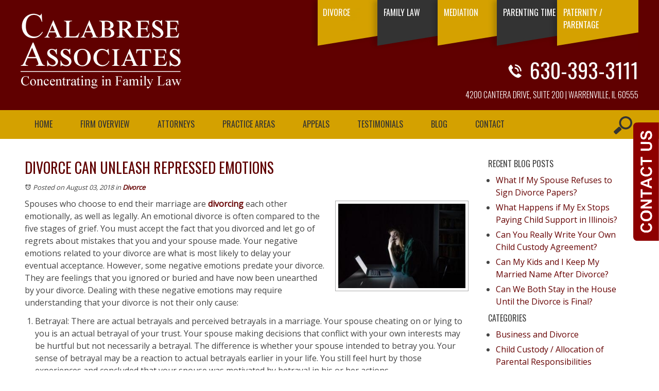

--- FILE ---
content_type: text/html; charset=utf-8
request_url: https://www.dupagefamilylaw.com/naperville-attorney/divorce-can-unleash-repressed-emotions
body_size: 28242
content:
<!DOCTYPE html>
<html xmlns="http://www.w3.org/1999/xhtml" xml:lang="en" lang="en">
<head>
<meta name="google-site-verification" content="-s3smaseZEPg1jqfBPzV6uT7qIaPTvR2G-HMPp_4uzg" />
	<meta content="IE=edge" http-equiv="X-UA-Compatible">
<meta content="width=device-width,initial-scale=1.0,maximum-scale=1" name="viewport">
<meta content="telephone=no" name="format-detection">
<link rel="icon" href="/templates/myssm/favicon.png?v=8664" type="image/png">
	<!-- srvnum=2 -->
<base href="https://www.dupagefamilylaw.com/naperville-attorney/divorce-can-unleash-repressed-emotions">
<meta http-equiv="content-type" content="text/html; charset=utf-8">
<meta name="title" content="Divorce Can Unleash Repressed Emotions | Calabrese Associates, P.C.">
<meta name="keywords" content="DuPage County divorce attorney, DuPage County divorce lawyer, Naperville divorce attorney, Naperville divorce lawyer, Naperville IL divorce attorney, Naperville IL divorce lawyer, divorce, emotions, emotional divorce, repressed emotion, repressed feelings, buried emotion, buried feelings, negative emotions, betrayal, abandonment, inadequacy">
<meta name="twitter:card" content="summary_large_image">
<meta name="twitter:image" content="/images/blog/Repressed-Emotions-Divorce.jpg">
<meta name="twitter:site" content="Calabrese Associates, P.C.">
<meta name="twitter:creator" content="Calabrese Associates, P.C.">
<meta name="twitter:title" content="Divorce Can Unleash Repressed Emotions | Calabrese Associates, P.C.">
<meta name="twitter:description" content="Getting a divorce can cause you to feel negative emotions, such as betrayal, abandonment, and inadequacy. However, the source of these emotions is sometimes deeper than the divorce and goes back to previous experiences in your life. Contact a DuPage County divorce attorney at Calabrese Associates, P.C., to discuss your case.">
<meta property="og:site_name" content="Divorce Can Unleash Repressed Emotions | Calabrese Associates, P.C.">
<meta property="og:title" content="Divorce Can Unleash Repressed Emotions | Calabrese Associates, P.C.">
<meta property="og:description" content="Getting a divorce can cause you to feel negative emotions, such as betrayal, abandonment, and inadequacy. However, the source of these emotions is sometimes deeper than the divorce and goes back to previous experiences in your life. Contact a DuPage County divorce attorney at Calabrese Associates, P.C., to discuss your case.">
<meta property="og:image" content="/images/blog/Repressed-Emotions-Divorce.jpg">
<meta name="description" content="Getting a divorce can cause you to feel negative emotions, such as betrayal, abandonment, and inadequacy. However, the source of these emotions is sometimes deeper than the divorce and goes back to previous experiences in your life. Contact a DuPage County divorce attorney at Calabrese Associates, P.C., to discuss your case.">
<title>Divorce Can Unleash Repressed Emotions | Calabrese Associates, P.C.</title>
<style>.ovcCFStar{font-weight:900;color:#a00;}
.ovcCF{width:100%;margin:12px 0px;font-family:sans-serif;}
.ovcCF12_input{margin:4px 0px;}
.ovcCF input[type="text"],.ovcCF select,.ovcCF option,.ovcCF textarea{width:99%;margin:5px 0px;padding:3px 5px;color:#000;font-size:14px;border:1px #aaa solid;border-radius:3px;background-color:#fff;}
.ovcCF textarea{height:150px;resize:vertical;overflow:auto;margin:0px;margin-top:7px;}
.ovcCF option{margin:0px;padding:2px 5px;border:none;border-radius:0px;background-color:#fff;}
.ovcCF input[type="checkbox"],.ovcCF input[type="radio"]{width:15px;height:15px;float:left;margin-right:8px;margin-top:0px;}
.ovcCF button.ovcCFBtn{background-color:#555;color:#fff;font-weight:600;font-size:14px;text-align:center;margin:10px 0px;padding:8px 30px;border:none;border-radius:3px;cursor:pointer;}
.ovcCF button.ovcCFBtn:hover{background-color:#333;}
p.ovcCF_disc_1,p.ovcCF_disc_2{font-size:14px;line-height:18px;}
p.ovcCF_disc_1 img{float:left;margin-right:10px;margin-bottom:10px;}
.ovcMandaText{font-size:13px;}
#ovcCFpopupWr{position:fixed;top:0;left:0;width:100%;height:100%;display:none;background-color:rgba(0,0,0,.9);z-index:99999999;}
#ovcCFpopupScroll{border-radius:10px;padding:30px;overflow-y:scroll;position:absolute;top:15%;left:20%;width:60%;height:auto;max-height:70%;background-color:#fff;}
#ovcCFpopupScroll h2{margin:0px;}
#ovcCFpopupWr .ovcCF{width:100%;float:left;}
#ovcCFpopupBtn{cursor:pointer;position:fixed;top:33%;right:0px;z-index:9999999;}
#ovcCFpopupImg{z-index:9999999;}
#ovcCFpopupXXX{position:absolute;display:block;width:50%;height:10%;left:25%;top:3%;text-align:center;font-size:70px;margin:0px;padding:0px;color:#666;font-style:normal;font-weight:300;border:none;background-color:transparent;cursor:pointer;}
#ovcCFpopupXXX:hover{color:#999;}
.ovcCF_calendar_wrapper{width:100%;float:left;margin:0px;padding:0px;position:relative;}
.ovcCF_calendar_div{position:absolute;z-index:9;display:none;}
.ovcCF_calendar{border-collapse:collapse;border:1px #888 solid;width:280px;background-color:#fff;-webkit-box-shadow: 0px 0px 15px 0px rgba(0,0,0,0.75);-moz-box-shadow: 0px 0px 15px 0px rgba(0,0,0,0.75);box-shadow: 0px 0px 15px 0px rgba(0,0,0,0.75);}
.ovcCF_calendar td{text-align:center;vertical-align:middle;border:1px #888 solid;padding:4px 5px;width:14.2857%;color:#000;}
td.ovcCF_cal_mmnow{background-color:#f0f0f0;cursor:pointer;}
.ovcCF_cal_cal_daynow{border:2px solid black;background-color:#d0d0d0;font-weight:900;cursor:pointer;}
td.ovcCF_cal_mmnow:hover,.ovcCF_cal_cal_daynow:hover{background-color:#000;color:#fff;}
td.ovcCF_cal_mmprv{border:none;}
.ovcCF_cal_wkds{background:#bbb;color:#000;}
@media(max-width:700px){#ovcCFpopupScroll{border-radius:8px;padding:5%;padding-bottom:30px;left:5%;width:80%;}#ovcCFpopupXXX{font-size:60px;top:2%;}}#ovcCFpopupScroll h2{color:#600;}.ovcCF{color:#111;text-align:left;}</style>

	<script>
var t,w=window,d=document,shl=false,h=d.getElementsByTagName('head')[0],m=0;
function getWW(){return w.innerWidth;}function getWH(){return w.innerHeight;}function getDW(){return d.body.clientWidth;}function getDH(){return d.body.scrollHeight;}
function gid(v){return d.getElementById(v);}function gcn(v){return d.getElementsByClassName(v);}function gtn(v){return d.getElementsByTagName(v);}function out(v){d.write(v);}
function showBr(ww){var s="&nbsp;|&nbsp;";if(getWW()<ww)s="<br>";out(s);}function closeVideo(){var ytf=d.getElementById("ytf");ytf.parentElement.removeChild(ytf);d.getElementById("vov").style.display="none";}
function showVideo(cod){d.getElementById("vov").style.display="block";var ifrm=d.createElement("iframe");ifrm.setAttribute("src","https://www.youtube.com/embed/"+cod+"?autoplay=1&amp;rel=0&amp;showinfo=0");ifrm.setAttribute("id","ytf");d.getElementById("vcnt").appendChild(ifrm);resizeVideo();}
function addCSS(css){var st=d.createElement("style");st.type="text/css";if(st.styleSheet){st.styleSheet.cssText=css;}else st.appendChild(d.createTextNode(css));h.appendChild(st);}
function eqHeight(cls){var max=0;var eqh=d.getElementsByClassName(cls);for(var i=0;i<eqh.length;i++){var ps=eqh[i].getBoundingClientRect();if(ps.height>max)max=ps.height;}for(var i=0;i<eqh.length;i++)eqh[i].style.height=max+"px";}
function resizeVideo(){var ww=getWW();var vv=d.getElementsByClassName("resizeVideo");if(vv.length>0){for(var i=0;i<vv.length;i++){var vw=vv[i].getBoundingClientRect().width;if(vw>ww){vw=(ww/100)*92;vv[i].style.width=vw+"px";vv[i].style.left="4%";vv[i].style.marginLeft="0px";}var vh=vw/16*9;vv[i].style.height=vh+"px";}}}
function toTop(){if(d.body.scrollTop!=0 || d.documentElement.scrollTop!=0){w.scrollBy(0,-80);t=setTimeout("toTop()",5);}else clearTimeout(t);}
function mobMenu(){var mtt=d.getElementById("mmmtt"),mtg=d.getElementById("mmmtg"),cc=d.getElementsByClassName("mmmdd"),uc=d.getElementsByClassName("lvl2");mtt.onclick=function(){var cn=mtg.className;if(~cn.indexOf("open")){mtg.className=cn.replace("open","");}else mtg.className+=" open";};for(var i=0;i<cc.length;i++){cc[i].addEventListener("click",function(){var p=this.parentElement;var cn=p.className;if(~cn.indexOf("open")){p.className=cn.replace("open","");}else p.className+=" open";});}for(var i=0;i<uc.length;i++){if(uc[i].className.indexOf("ul-contact")>=0){var li=uc[i].getElementsByTagName("li");if(li.length == 1){d.getElementById("mobNav_btn3").addEventListener("click",function(){mobNav(li[0].getElementsByTagName("a")[0].getAttribute("href"));});}else{if(li.length>1){d.getElementById("mobLocs").innerHTML="<ul>"+uc[i].innerHTML+"</ul>";d.getElementById("mobNav_btn3").addEventListener("click",function(){mobNav("showLocs");});}}break;}}}
function mobNav(v){if(v!="showLocs"){w.location.href=v;}else{if(!shl){shl=true;d.getElementById("mobLocs").style.display="block";}else{shl=false;d.getElementById("mobLocs").style.display="none";}}}
function addOnLoad(func){var ol=w.onload;if(typeof w.onload!="function"){w.onload=func;}else{w.onload=function(){if(ol){ol();}func();}}}
function addOnResize(func){var ol=w.onresize;if(typeof w.onresize!="function"){w.onresize=func;}else{w.onresize=function(){if(ol){ol();}func();}}}
function makeCall(num){var regExp=/[A-Z]/g;if(regExp.test(num)){var nums={'ABC':'2','DEF':'3','GHI':'4','JKL':'5','MNO':'6','PQRS':'7','TUV':'8','WXYZ':'9'};for(var k in nums){var v=nums[k],i=0;for(i=0;i<k.length;i++)num=num.replace(k[i],v);}}w.location.href="tel:"+num+"";}
function makeCallAssign(){var mc=gcn("makeCall"),mn=gid("mobNav_btn1"),i=0,num='';if(mn)mn.addEventListener("click",function(){num=mc[0].innerHTML.replace(/(<([^>]+)>)/gi,'');makeCall(num);});if(mc){for(i=0;i<mc.length;i++)mc[i].addEventListener("click",function(){num=this.innerHTML.replace(/(<([^>]+)>)/gi,'');makeCall(num);});}}
function footerMenu(){var fm=d.getElementById("footer_main_menu"),fi=d.getElementsByClassName("lilvl-1"),fc=0;if(fm){for(var i=0;i<fi.length;i++){var fa=fi[i].getElementsByTagName("a")[0],ft=fa.text,fh=fa.getAttribute("href"),fa='';if(fh){fc++;fa="foom"+fc;if(fc==1)fa=fa+" foomFirst";var fd=ft.toLowerCase().replace(/[^a-z0-9]/gi,"");fm.innerHTML=fm.innerHTML+'<a class="'+fa+'" id="foom_'+fd+'" href="'+fh+'">'+ft+'</a>';}}fi=d.getElementsByClassName("foom"+fc)[0];fi.className=fi.className+" foomLast";}}
function searchBar(){var ssb=d.getElementsByClassName("ssb");for(var i=0;i<ssb.length;i++){ssb[i].addEventListener("click",function(){var cf=d.getElementsByClassName("cfld");for(var a=0;a<cf.length;a++){if(cf[a].className=="cfld"){cf[a].className="cfld on";}else cf[a].className="cfld";}});}}
function addGoogleFonts(fs){var tmp=fs.split('|');for(var i=0;i<tmp.length;i++){var f=d.createElement('link');f.rel='stylesheet';f.href='https://fonts.googleapis.com/css?family='+tmp[i];h.appendChild(f);}}
if(m==0){w.onscroll=function(){var b=d.getElementById("b2t");if(w.scrollY>100)b.className="";else b.className="hide";};}
addOnLoad(function(){resizeVideo();makeCallAssign();mobMenu();footerMenu();searchBar();});
addOnLoad(function(){addGoogleFonts("Oswald:300,400,600|Open+Sans");});
addOnResize(function(){resizeVideo();});
</script>
<style type="text/css">
html{-webkit-text-size-adjust:100%;}
html,body,div,span,object,iframe,h1,h2,h3,h4,h5,h6,p,blockquote,a,img,strong,b,u,i,center,ol,ul,li,fieldset,form,label,table,caption,tbody,tr,th,td,article,embed,footer,header,menu,nav,output,section,video{margin:0;padding:0;border:0;font-size:100%;font:inherit;vertical-align:baseline;}blockquote{quotes:none;}blockquote:before,blockquote:after{content:'';content:none;}table{border-collapse:collapse;border-spacing:0;}
.w100{width:100%;}.w95{width:95%;}.w90{width:90%;}.w85{width:85%;}.w80{width:80%;}.w75{width:75%;}.w70{width:70%;}.w65{width:65%;}.w60{width:60%;}.w55{width:55%;}.w50{width:50%;}.w45{width:45%;}.w40{width:40%;}.w35{width:35%;}.w30{width:30%;}.w25{width:25%;}.w20{width:20%;}.w15{width:15%;}.w10{width:10%;}
.hide1000{display:block;}.show1000{display:none;}.hide900{display:block;}.show900{display:none;}.hide800{display:block;}.show800{display:none;}.hide700{display:block;}.show700{display:none;}.hide600{display:block;}.show600{display:none;}.hide500{display:block;}.show500{display:none;}.hide400{display:block;}.show400{display:none;}
input#Submit,input.submit,input[type="submit"],button{-webkit-appearance:none !important;}
.fl{float:left;}.fr{float:left;}pre{border:1px #aaa solid;padding:10px;background-color:#E0D7C3;font-size:12px;line-height:16px;}code{font-family:monospace,'courier new';font-size:12px;line-height:16px;color:#222;}hr{border:none;margin:20px 0px;border-top:1px #bbb solid;}i,em{font-style:italic;}b,strong{font-weight:600;font-style:bold;}
.section{width:100%;float:left;position:relative;}.inner{margin:0px;padding:0px;}
body{font-family:"Open Sans",sans-serif;font-size:16px;color:#444;line-height:24px;overflow-x:hidden !important;}
body a{color:#600;font-weight:600;text-decoration:none;}
body a:hover{color:#770;}

h1,h2,h3,h4,strong{font-weight:400;font-style:bold;}
h1,h2,h3,h4{margin:10px 0px;font-family:"Oswald",sans-serif;text-transform:uppercase;line-height:1.3em;}
h1{font-size:28px;color:#600000;}
h2{font-size:20px;}
h3{font-size:16px;}
h4{font-size:16px;}

.mmm img#btnHome{display:none;}
.mmmhd{background-color:#222;}
.mmm .mmmt{background-color:#600000;}
#mainMenu{background-color:#d4a100;padding:0px;z-index:1000;position:relative;font-family:sans-serif;}
#mainMenu .inner{position:relative;}
#mainMenu #mmmtt,#mainMenu .mmmdd{display:none;}
#mainMenu ul li{list-style:none;list-style-type:none;margin:0px;padding:15px 12px;}
#mainMenu ul li a{font-weight:400;color:#333;font-size:16px;text-transform:uppercase;text-decoration:none;font-family:"Oswald",sans-serif;}
#mainMenu ul li a:hover,#mainMenu ul li a:focus{color:#300;}
#mainMenu ul.lvl1 > li{float:left;margin:0px 15px;position:relative;}
#mainMenu ul.lvl1 ul{padding:10px;display:none;position:absolute;width:120px;background-color:rgba(210,160,0,.92);-webkit-box-shadow:0px 0px 10px 2px rgba(0,0,0,0.75);-moz-box-shadow:0px 0px 10px 2px rgba(0,0,0,0.75);box-shadow:0px 0px 10px 2px rgba(0,0,0,0.75);}
#mainMenu ul.lvl1 ul li{float:none;padding:5px 10px;}
#mainMenu ul.lvl2{margin-top:15px;margin-left:-20px;z-index:10000;}
#mainMenu ul.lvl2 ul{margin-top:-33px;margin-left:110px;z-index:10001;width:300px;}
#mainMenu ul.lvl3 ul{margin-top:-33px;margin-left:290px;z-index:10001;width:280px;}
#mainMenu li.parent:hover > div > ul,#mainMenu li.parent:focus > div > ul{display:block !important;}
#mainMenu ul.lvl1 ul li.parent{position:relative;}
#mainMenu ul.lvl1 ul li.parent:after{color:#111;content:"\2192";font-size:14px;margin-top:-8px;position:absolute;right:6px;top:50%;}
#mainMenu ul.lvl2.ul-contact{width:140px;margin-left:-100px;}
#mainMenu ul.lvl2.ul-attorneys{width:170px;}
#mobNav{display:none;height:40px;margin:0px;padding:0px;width:100%;position:fixed;top:44px;border-bottom:1px #333 solid;z-index:99 !important;}
#mobNav #mobLocs{position:absolute;right:0px;top:40px;background-color:rgba(50,50,50,.9);padding:6px 25px;}
#mobNav #mobLocs ul li{margin:20px 0px;text-align:right;}#mobNav #mobLocs ul li a{font-size:18px !important;}
#mobNav button{height:40px;margin:0px;padding:0px;width:33.333333%;border:none;float:left;background-color:#555;color:#fff;font-size:16px;cursor:pointer;}
#mobNav button:hover,#mobNav button:focus{background-color:#444;}
#mobNav button img{margin-right:6px;margin-bottom:-2px;}
#mobNav button#mobNav_btn2{border-left:1px #333 solid;border-right:1px #333 solid;}
.myssmSearchBar{position:absolute !important;right:12px;top:12px;margin:0px !important;padding:0px !important;}
.myssmSearchBar .cfld{width:0px;opacity:0;margin:0px;margin-top:-42px;z-index:9 !important;margin-left:-10px;padding:2px 4px;position:absolute;z-index:0;border:none;height:27px;border-radius:6px;-moz-transition:0.5s all ease-out;-o-transition:0.5s all ease-out;-webkit-transition:0.5s all ease-out;transition:0.5s all ease-out;}
.myssmSearchBar .cfld.on{width:210px;margin-left:-230px;opacity:1;}
.myssmSearchForm input{padding:4px;border-radius:4px;border:1px #aaa solid;margin-bottom:5px;}
.myssmSearch{margin-top:20px;}
.myssmSearch hr{margin:10px 0px;border:none;border-top:1px #ccc solid;}

#before_content_wide_1{border-bottom:3px #222 solid;}
#hpSlider.slider{overflow-x:hidden;position:relative;width:100%;height:540px;background-color:#fff;}
#hpSlider.slider .navi{position:absolute;bottom:15px;left:50%;-webkit-transform:translateX(-50%);transform:translateX(-50%);z-index:3;}
#hpSlider.slider .dot{display:inline-block;width:15px;height:15px;margin:0 2px;border-radius:50%;background-color:rgba(255,255,255,0.8);cursor:pointer;-webkit-transition:opacity 200ms ease;transition:opacity 200ms ease;}
#hpSlider.slider .dot:hover{opacity:0.8;}
#hpSlider.slider .prv,#hpSlider.slider .nxt{position:absolute;display:none;top:0;bottom:0;width:180px;cursor:pointer;-webkit-transition:all 200ms ease;transition:all 200ms ease;font-family:sans-serif;}
#hpSlider.slider .prv:before,#hpSlider.slider .nxt:before{position:absolute;top:50%;left:50%;-webkit-transform:translate(-50%,-50%);transform:translate(-50%,-50%);font-size:50px;color:rgba(255,255,255,0.5);}
#hpSlider.slider .prv:hover,#hpSlider.slider .nxt:hover{background-color:rgba(255,255,255,0.1);}
#hpSlider.slider .prv{left:0;-webkit-transform:translateX(-100%);transform:translateX(-100%);}
#hpSlider.slider .prv:before{content:"\276E";}
#hpSlider.slider .nxt{right:0;-webkit-transform:translateX(100%);transform:translateX(100%);}
#hpSlider.slider .nxt:before{content:"\276F";}
#hpSlider.slider:hover .prv,#hpSlider.slider:hover .nxt{-webkit-transform:translateX(0);transform:translateX(0);z-index:2;}
#hpSlider #hpSliderV{display:none;}
.slides div.slide{position:absolute;top:0;bottom:0;left:0;right:0;opacity:0;background-size:cover;background-position:center;background-repeat:no-repeat;}
.slides div.shadow{position:absolute;left:0px;top:0px;margin:0px;width:100%;height:100%;background-color:rgba(0,0,0,.5);z-index:1;}
.slides div.content{z-index:2;position:absolute;height:auto;width:100%;text-transform:uppercase;line-height:30px;top:0;left:0;font-size:20px;color:#fff;font-weight:400;text-align:center;}

img.fprac_image{width:98%;padding:1%;background-color:#fff;border:1px #ccc solid;}
#dvMap,#dvMap iframe.gmap,#gmapStatic,.google_map #mapw{height:400px !important;}
#dvMap{position:relative;}
#dvMap iframe.gmap{border:0;width:100%;}
#gmapStatic{background-color:#ccc;background-image:url("../../../../../images/gmap.jpg");background-position:center;cursor:pointer;left:0;position:absolute;top:0;width:100%;z-index:1000;}
.google_map #mapw{position:relative !important;width:100% !important;z-index:0 !important;background-color:#e5e3df !important;overflow-x:hidden !important;overflow-y:hidden !important;}
.google_map #map{height:100% !important;position:absolute !important;width:100% !important;z-index:0 !important;background-color:#e5e3df !important;overflow-x:hidden !important;overflow-y:hidden !important;}
#gmapBox{padding:12px 0px;z-index:9999 !important;background-color:rgba(0,0,0,.7);color:#fff;width:100%;position:absolute;bottom:0;left:0;}
#gmapBox h3{margin:0px;padding:0px;font-size:20px;line-height:20px;}
#gmapBox img{height:30px;margin-right:10px;margin-bottom:-4px;}
#gmapBox #gmbL{width:60%;float:left;text-align:center;}
#gmapBox #gmbR{width:40%;float:left;text-align:center;}
#gmapBox #gmbR h3{font-size:26px;line-height:22px;}

#b2t{bottom:30px;right:30px;display:block;position:fixed;transition-delay:0s;transition-duration:0.7s;transition-property:all;transition-timing-function:ease-in-out;z-index:99999;}#b2t.hide{right:-50px;}
#error404page ul button{display:none;}
#main_content_article .inner,#sidebar_left .inner,#sidebar_right .inner{padding:8px;}
#main_content_article ul,#main_content_article ol{margin:10px;margin-left:20px;}
#main_content_article p,#sidebar_right p{margin:12px 0px;}
#mainContentWrapper #main_content_article .inner{padding-right:30px;}
#sidebar_right h3{margin-left:0px;text-transform:uppercase;}
#sidebar_right ul{margin:10px;margin-left:15px;}
#sidebar_right ul li{margin-bottom:5px;}
#sidebar_right ul li a{font-weight:400;font-size:16px;line-height:20px !important;}
#sidebar_right ul li b a{font-weight:900;font-family:sans-serif;}
#sidebar_right ul li.sbar-li1{list-style:disc;list-style-type:disc;margin-left:0px;}
#sidebar_right ul li.sbar-li2{list-style:circle;list-style-type:circle;margin-left:15px;margin-bottom:4px;font-size:16px;line-height:22px;}
#sidebar_right ul li.sbar-li3{list-style:square;list-style-type:square;margin-left:30px;margin-bottom:4px;font-size:14px;line-height:20px;}
#sidebar_right ul li.sbar-li3 a{font-size:14px;line-height:20px;}
#sidebar_right ul li.sbarsep{list-style:none;list-style-type:none;margin-top:10px;}
#footer_main_menu{width:100%;float:left;padding:20px 0px;text-align:center;background-color:#d4a100;}
#footer_main_menu a{color:#333;font-size:16px;font-weight:400 !important;text-transform:uppercase;text-decoration:none;margin:0px;padding:0px 20px;border-left:1px #b80 solid;border-right:1px #b80 solid;font-family:"Oswald",sans-serif;}
#footer_main_menu a.foomFirst{padding-left:0px;border-left:none;}
#footer_main_menu a.foomLast{padding-right:0px;border-right:none;}
#footer_main_menu a:hover{color:#600;}

.container .inner{max-width:1200px;margin-left:auto;margin-right:auto;}
@media(max-width:900px){
#mobNav,#mainMenu #mmmtt,#mainMenu .mmmdd{display:block;}#mainMenu{position:fixed;top:0;left:0;}#mainSiteWrapper{margin-top:85px;}
#mainMenu ul li{width:100%;padding:0px;}
#mainMenu ul li a{text-transform:none;color:#fff;font-family:sans-serif;}
#mainMenu ul.lvl1 > li{margin:0px;}
#mainMenu ul.lvl1 ul{margin:0px;height:auto;padding:0px;display:block;position:relative;width:100%;background-color:transparent;-webkit-box-shadow:none;-moz-box-shadow:none;box-shadow:none;}
#mainMenu ul.lvl1 ul li{padding:0px;}
#mainMenu ul.lvl1 ul li.parent:after{display:none;content:none;}
.mmm{background-color:rgba(0,0,0,0.5);color:#fff;font-family:sans-serif;z-index:9999 !important;}
.mmmhd{border-bottom:1px #333 solid;text-align:left;height:44px;left:0;position:relative;width:100%;z-index:999 !important;}.mmm .mmmt span{background-color:#fff;}
.mmmc{background-color:rgba(0,0,0,.9);text-align:left;}.mmm.open .mmmc{border-right-color:#777;border-right-style:solid;border-right-width:2px;}
.mmm li.parent.active > .mmmdd span,.mmm li.parent.open > .mmmdd span{background-color:#424242;}
.mmm a,.mmm a:active,.mmm a:focus,.mmm button,.mmm button:active,.mmm button:focus{outline-color:-moz-use-text-color;outline-style:none;outline-width:medium;}.mmm a{color:#fff;text-decoration:none !important;}
.mmmhd .mmmpt{display:table-cell;font-size:16px;height:44px;line-height:16px;max-width:100%;vertical-align:middle;}
.mmm{left:0;position:fixed;top:0;width:100%;z-index:999 !important;}.mmm.open{height:100%;padding:0px;padding-bottom:44px;}
.mmmc{box-sizing:border-box;height:100%;left:0;max-width:100%;overflow-x:hidden;overflow-y:scroll;padding:0px;padding-top:44px;position:fixed;top:0;transform:translate(-100%,0px);-webkit-transform:translate(-100%,0px);transition-delay:0s;transition-duration:300ms;transition-property:transform;transition-timing-function:linear;width:400px;z-index:998;}
.mmm.open .mmmc{background-color:rgba(0,0,0,.9);transform:translate(0px,0px);-webkit-transform:translate(0px,0px);}.mmm ul.mmmm,.mmm ul.mmmm ul{padding:0px;margin:0px;}
.mmm li{list-style-image:none;list-style-position:outside;list-style-type:none;position:relative;}.mmm li > span{color:#fff;}
.mmm li > span{border-top:1px #333 solid;display:block;font-size:14px;overflow-x:hidden;overflow-y:hidden;padding:10px 12px;transition-delay:0s;transition-duration:300ms;transition-property:padding;transition-timing-function:linear;}
.mmm li.parent > span{padding-right:44px;}
.mmm a{color:#fff;display:block;font-size:16px;font-weight:400;line-height:20px;padding:0px;position:relative;}
.mmm span.mmm-item-img{left:0;position:absolute;top:0;}.mmm a.mmm-item-img{padding-left:20px;}.mmm ul.mmmkid{display:block;padding:0px;width:100%;}.mmm li.parent li > span a::before{content:"-";left:0;margin-left:-10px;position:absolute;top:0;}
ul.mmmm li .mmmkid{max-height:0;overflow-x:hidden;overflow-y:hidden;transition-delay:0s;transition-duration:1000ms;transition-property:max-height;transition-timing-function:cubic-bezier(0,1,0,1);}
ul.mmmm li.open > .mmmkid{max-height:2000px;transition-delay:0s;transition-duration:3000ms;transition-property:max-height;transition-timing-function:linear;}
.mmm li.parent li > span{padding-left:35px;}.mmm li.parent li li > span{padding-left:60px;}.mmm li.parent li li li > span{padding-left:90px;}
.mmm img#btnHome{display:block;position:absolute;top:12px;right:12px;z-index:9999999 !important;}
.mmm .mmmt{-moz-border-bottom-colors:none;-moz-border-left-colors:none;-moz-border-right-colors:none;-moz-border-top-colors:none;border-bottom-color:-moz-use-text-color;border-bottom-style:none;border-bottom-width:medium;border-image-outset:0 0 0 0;border-image-repeat:stretch stretch;border-image-slice:100% 100% 100% 100%;border-image-source:none;border-image-width:1 1 1 1;border-left-color:-moz-use-text-color;border-left-style:none;border-left-width:medium;border-right-color:-moz-use-text-color;border-right-style:none;border-right-width:medium;border-top-color:-moz-use-text-color;border-top-style:none;border-top-width:medium;cursor:pointer;display:block;float:left;font-size:0;height:44px;margin:0px;margin-right:10px;overflow-x:hidden;overflow-y:hidden;padding:0px;position:relative;text-indent:-9999px;width:44px;}
.mmm .mmmt span{display:block;height:3px;left:12px;position:absolute;right:12px;top:21px;}
.mmm .mmmt span.bar1{transition-delay:300ms;transition-duration:0ms;transition-property:background-color;transition-timing-function:linear;}.mmm.open .mmmt span.bar1{background-color:transparent;}
.mmm .mmmt span.bar2,.mmm .mmmt span.bar3{transition-delay:300ms,300ms,0s;transition-duration:300ms,300ms,300ms;transition-property:top,bottom,transform;transition-timing-function:linear,linear,linear;}.mmm .mmmt span.bar2{top:10px;}
.mmm.open .mmmt span.bar2,.mmm.open .mmmt span.bar3{transition-delay:0s,0s,300ms;transition-duration:300ms,300ms,300ms;transition-property:top,bottom,transform;transition-timing-function:linear,linear,linear;}
.mmm.open .mmmt span.bar2{top:21px;transform:rotate(45deg);-webkit-transform:rotate(45deg);}.mmm .mmmt span.bar3{top:31px;}
.mmm.open .mmmt span.bar3{top:21px;transform:rotate(-45deg);-webkit-transform:rotate(-45deg);}
.mmm li.parent .mmmdd{border:none;background-color:transparent;cursor:pointer;font-size:0;height:40px;margin:0px;overflow-x:hidden;overflow-y:hidden;padding:0px;position:absolute;right:5px;text-indent:-9999px;top:1px;width:40px;z-index:99;}
.mmm li.parent .mmmdd span{background-color:#fff;display:block;height:3px;position:absolute;top:18px;transition-delay:0s,0s;transition-duration:300ms,300ms;transition-property:background-color,transform;transition-timing-function:linear,linear;width:13px;}
.mmm li.parent .mmmdd span.bar1{left:9px;transform:rotate(45deg);-webkit-transform:rotate(45deg);}.mmm li.parent.open > .mmmdd span.bar1{transform:rotate(-45deg);-webkit-transform:rotate(-45deg);}
.mmm li.parent .mmmdd span.bar2{right:9px;transform:rotate(-45deg);-webkit-transform:rotate(-45deg);}.mmm li.parent.open > .mmmdd span.bar2{transform:rotate(45deg);-webkit-transform:rotate(45deg);}
#mainMenu ul.lvl2.ul-contact{width:100%;margin-left:0px;}
#mainMenu ul.lvl2.ul-attorneys{width:100%;}
#mainMenu ul li.myssmSearchBar{position:relative !important;left:0px;top:0px;margin:10px 0px !important;padding:0px !important;margin-bottom:50px !important;}
#mainMenu ul li.myssmSearchBar .cfld{font-size:16px;color:#fff;width:90% !important;opacity:1 !important;margin:0px 3% !important;padding:4px 8px;position:absolute;border:1px #888 solid;border-radius:0px;background-color:transparent;}
#mainMenu ul li.myssmSearchBar img{display:none;}
}
.home-video-badges{float:right;width:40%;text-align:center;}
.home-video-badges .vov {width: 100%;display: block;}
.hp-badges svg{width:36%!important;height:auto!important;}
.hp-badges img{width:32%;}

#after_content_wide_2{padding:0px;width:100%;float:left;}
#after_content_wide_2 h3,#after_content_wide_2 h4{text-transform:uppercase;}
#after_content_wide_2 h3{font-size:26px;}
#after_content_wide_2 h4{font-size:20px;color:#333;}
#after_content_wide_2 .bbtn a{font-size:14px;color:#fff;background-color:#600;padding:12px 30px;display:inline-block;text-align:center;}
#after_content_wide_2 .bbtn a:hover{background-color:#333;color:#fff;}
#after_content_wide_2 .tile{height:540px;width:50%;float:left;}
#after_content_wide_2 #tile1{background-color:#f2f2f2;}
#after_content_wide_2 #tile2{background-image:url(../../../../../images/tile_att.jpg);background-size:cover;background-position:center;}
#after_content_wide_2 #tile3{background-color:#333;}
#after_content_wide_2 #tile4{background-image:url(../../../../../images/tile_150.jpg);background-size:cover;background-position:center;}
#after_content_wide_2 #tile3 .tilei{position:relative;}
#after_content_wide_2 #tile4iL{width:100%;}
#after_content_wide_2 #tile4iR{width:34%;}
#after_content_wide_2 #tile1 .tilei{padding:80px;}
#after_content_wide_2 #tile1 h3{color:#600;margin-bottom:30px;}
#after_content_wide_2 #tile1 .bbtn{margin-top:50px;}
#after_content_wide_2 #tile4 .tilei{padding: 50px 80px 0px 80px;}
#after_content_wide_2 #tile4 h3{margin-bottom:15px;}
#after_content_wide_2 #tile4 h4{margin-bottom:25px;}
#after_content_wide_2 #tile4 h4 span{color:#600;}
#after_content_wide_2 #tile3 .tilei{padding:50px 100px;}
#after_content_wide_2 #tile3 h3{color:#ec0;}
#after_content_wide_2 #tile3 h4{color:#fff;}
#after_content_wide_2 #tile3 p{font-style:italic;}
#after_content_wide_2 #hpTestimonials h3{margin:0px;}
#after_content_wide_2 #hpTestimonials{position:relative;height:240px;padding:0px;margin:0px;margin-top:40px;list-style-type:none;}
#after_content_wide_2 #hpTestimonials li{padding:0px;margin:0px;box-sizing:border-box;background:transparent;color:#000;position:absolute;left:0px;top:0px;width:100%;height:100%;opacity:0;z-index:1;-webkit-transition:opacity 1s;-moz-transition:opacity 1s;-o-transition:opacity 1s;transition:opacity 1s;}
#after_content_wide_2 #hpTestimonials li.show{opacity:1;z-index:2;}
#after_content_wide_2 #hpTestimonials p{font-size:16px;line-height:24px;color:#fff;}
#after_content_wide_2 #hpTestimonials p.sign{margin-top:20px;text-align:right;color:#ec0;font-family:"Oswald",sans-serif;}
#after_content_wide_2 .inner{position:relative;}
#after_content_wide_2 #hpTestBtns{position:absolute;top:0;right:0;width:100%;height:100%;}
#after_content_wide_2 #hpTestBtns button{font-size:26px;line-height:26px;position:absolute;top:160px;height:200px;border:none;background-color:#888;color:#000;cursor:pointer;}
#after_content_wide_2 #hpTestBtns button:hover{background-color:#aaa;}
#after_content_wide_2 #hpTestBtns button#btnPrev{left:30px;}
#after_content_wide_2 #hpTestBtns button#btnNext{right:30px;}

#header_container_2{width:100%;float:left;padding:0px;padding-bottom:20px;background-color:#600000;font-family:"Oswald",sans-serif;}
#header_container_2 .inner .custom{position:relative;}
#header_container_2 #hdT{position:absolute;top:0;right:0;}
#header_container_2 #hdT div{float:left;height:98px;background-position:bottom left;}
#header_container_2 #hdT div#hdT1{background-image:url(../../../../../images/tabYf.png);width:129px;}
#header_container_2 #hdT div#hdT2{background-image:url(../../../../../images/tabG.png);width:117px;}
#header_container_2 #hdT div#hdT3{background-image:url(../../../../../images/tabY.png);width:115px;}
#header_container_2 #hdT div#hdT4{background-image:url(../../../../../images/tabG.png);width:117px;}
#header_container_2 #hdT div#hdT5{background-image:url(../../../../../images/tabYw.png);width:158px;}
#header_container_2 #hdT div a{font-weight:400;font-size:16px;margin-top:12px;margin-left:12px;display:block;width:auto;color:#fff;text-decoration:none;}
#header_container_2 #hdT div#hdT1 a:hover,#header_container_2 #hdT div#hdT3 a:hover,#header_container_2 #hdT div#hdT5 a:hover{color:#222;}
#header_container_2 #hdT div#hdT2 a:hover,#header_container_2 #hdT div#hdT4 a:hover{color:#ec0;}
#header_container_2 #hdT div#hdT1 a{margin-left:23px;}
#header_container_2 #hdL{width:50%;float:left;text-align:left;margin:0px;padding:0px;padding-top:16px;}
#header_container_2 #hdR{width:50%;float:left;text-align:right;margin:0px;padding:0px;color:#fff;}
#header_container_2 #hdR h3{font-size:40px;margin:12px 0px;padding:0px;margin-top:110px;}
#header_container_2 #hdR h3 strong{font-weight:400;}
#header_container_2 #hdR h3 img{margin-bottom:-2px;margin-right:10px;}
#header_container_2 #hdR h4{font-size:16px;font-weight:300;text-transform:uppercase;margin:0px;padding:0px;}

.bbtn{text-align:left;margin:20px 0px;width:100%;float:left;}
.bbtn a{padding:13px 35px;color:#fff;font-family:"Oswald",sans-serif;font-size:22px;font-weight:600;border-radius:6px;text-decoration:none;background-color:#d4a100;}
.bbtn a:hover{background-color:#b48100;color:#fff;}
#hpatts{position:absolute;z-index:2 !important;bottom:0;right:12%;}
#hpsl{position:absolute;z-index:2 !important;top:270px;left:12%;width:100%;}
#hpsl h3{font-size:60px;line-height:60px;color:#ECECD8;text-shadow:2px 2px 4px rgba(0,0,0,1);font-weight:400;}
#hpsl .bbtn{margin-top:35px;}
#hpsl #slsocs{margin-top:120px;}
#hpsl #slsocs img{margin-right:20px;}
#mainContentWrapper{padding-top:30px;padding-bottom:90px;background-image:url(../../../../../images/bgmain.png);background-position:bottom center;background-size:100% auto;background-repeat:no-repeat;}
#mainContentWrapper p strong{font-weight:600;}
#mainContentWrapper .blog-content p strong{font-weight:900;font-family:sans-serif;}
#mainContentWrapper .blog-text p strong{font-weight:900;font-family:sans-serif;}
body.page #mainContentWrapper{padding-top:20px;padding-bottom:50px;}
#hpvid{padding:8px;border:1px #ddd solid;margin-left:10px;margin-bottom:20px;}
#footer_wide_1{border-top:3px #222 solid;}
#tests{margin-top:20px;}
#tests blockquote{border-top:1px #bbb solid;padding:15px 0px;margin:15px 0px;}
#tests blockquote p{font-style:italic;font-family:serif;}
#tests blockquote p.sign{font-weight:600;text-align:right;margin-bottom:0px;}

#after_content_wide_1{width:100%;float:left;padding:0px;background-color:#600000;font-family:"Oswald",sans-serif;}
#after_content_wide_1 #hppracsrm{width:100%;float:left;padding:15px 0px;background-color:#333;text-align:center;}
#after_content_wide_1 #hppracsrm a{color:#fff;text-decoration:none;font-weight:400;}
#after_content_wide_1 #hppracsrm a:hover{color:#da0;}
#after_content_wide_1 .hppr{width:32%;float:left;}
#after_content_wide_1 .hppr.hppr2{margin:0 2%;}
#after_content_wide_1 .hppri{padding:30px;}
#after_content_wide_1 h3{color:#d4a100;margin-left:90px;font-size:42px;line-height:50px;margin-top:0px;font-weight:300;text-transform:uppercase;}
#after_content_wide_1 p{margin-left:90px;color:#fff;font-weight:300;font-family:sans-serif;}
#after_content_wide_1 .prrm{margin-left:90px;margin-top:20px;}
#after_content_wide_1 .prrm a{color:#da0;font-weight:300;}
#after_content_wide_1 .prrm a:hover{color:#fff;}

#after_content_wide_3 {background-color:#fff;color:#333;float:left;padding:80px 0px;text-align:center;width:100%;}
#after_content_wide_3 .inner{text-align:center;}
#after_content_wide_3 .blog-img{background-position:center;background-size:cover;background-color:#fff;background-repeat:no-repeat;}
#after_content_wide_3 a.purple_baton{border-radius:5px;padding:8px 20px;color:#fff;background-color:#9C8D80;text-decoration:none;font-size:14px;font-weight:400;}
#after_content_wide_3 a.purple_baton:hover{background-color:#6B2B82;}
#after_content_wide_3 h3{color:#333;font-size:50px;font-weight:600;margin-top:20px;margin-bottom:50px;text-transform:uppercase;}
#after_content_wide_3 h4{background-color:#9C8D80;font-size:20px;width:100%;color:#fff;padding:0px 5px;text-align:left;position:absolute;left:-5px;top:-5px;}
#after_content_wide_3 h5{font-size:18px;width:100%;color:#333;line-height:22px;font-style:normal;margin-bottom:20px;font-weight:600;text-transform:uppercase;}
#after_content_wide_3 #hp_blog_wrap {float:left;margin-bottom:0px;width:100%;}
#after_content_wide_3 .hp_blog_post {float:left;margin:0;padding:0;width:25%;}
#after_content_wide_3 .hp_blog_post .blog_txt {font-size:16px;line-height:24px;padding-left:10px;text-align:left;color:#666;}
#after_content_wide_3 .hp_blog_post .blog_txt h4{font-size:18px;font-weight:600;line-height:22px;margin-bottom:15px;}
#after_content_wide_3 .hp_blog_post .blog_txt a{color:#600;font-size:14px;font-style:italic;line-height:40px;text-decoration:none;}
#after_content_wide_3 .hp_blog_post .blog_txt a:hover{color:#000;}
#after_content_wide_3 .hp_blog_post .hp_blog_post_inner {position:relative;margin:0px 20px;padding:20px;padding-top:30px;}
#after_content_wide_3 .hp_blog_post.num_1 .hp_blog_post_inner,#after_content_wide_3 .hp_blog_post.num_3 .hp_blog_post_inner {-moz-border-bottom-colors:none;-moz-border-left-colors:none;-moz-border-right-colors:none;-moz-border-top-colors:none;background-color:#fff;border-bottom-color:#f2f2f2;border-bottom-style:solid;border-bottom-width:5px;border-image-outset:0 0 0 0;border-image-repeat:stretch stretch;border-image-slice:100% 100% 100% 100%;border-image-source:none;border-image-width:1 1 1 1;border-left-color:#f2f2f2;border-left-style:solid;border-left-width:5px;border-right-color:#f2f2f2;border-right-style:solid;border-right-width:5px;border-top-color:#f2f2f2;border-top-style:solid;border-top-width:5px;}
#after_content_wide_3 .hp_blog_post.num_2 .hp_blog_post_inner, #after_content_wide_3 .hp_blog_post.num_4 .hp_blog_post_inner {-moz-border-bottom-colors:none;-moz-border-left-colors:none;-moz-border-right-colors:none;-moz-border-top-colors:none;background-color:#f2f2f2;border-bottom-color:#f2f2f2;border-bottom-style:solid;border-bottom-width:5px;border-image-outset:0 0 0 0;border-image-repeat:stretch stretch;border-image-slice:100% 100% 100% 100%;border-image-source:none;border-image-width:1 1 1 1;border-left-color:#f2f2f2;border-left-style:solid;border-left-width:5px;border-right-color:#f2f2f2;border-right-style:solid;border-right-width:5px;border-top-color:#f2f2f2;border-top-style:solid;border-top-width:5px;}
#after_content_wide_3 .blog_img {height:80px;padding-right:10px;text-align:center;width:90px;}
#after_content_wide_3 .blog_ddt {padding-right:10px;padding-top:16px;text-align:center;width:80px;}
#after_content_wide_3 .blog_ddt .mm {color:#600;font-size:20px;line-height:20px;font-family:sans-serif;text-transform:uppercase;}
#after_content_wide_3 .blog_ddt .dd {color:#600;font-size:40px;line-height:40px;font-family:sans-serif;}
#after_content_wide_3 .blog_ddt .yy {color:#600;font-size:16px;line-height:16px;font-family:sans-serif;}
#after_content_wide_3 .blog_img div {-moz-border-bottom-colors:none;-moz-border-left-colors:none;-moz-border-right-colors:none;-moz-border-top-colors:none;background-position:center center;background-size:cover;border:5px #fff solid;cursor:pointer;height:80px;width:80px;}
#after_content_wide_3 .bbtn{margin-top:50px;}
#after_content_wide_3 .bbtn a{font-size:14px;color:#fff;background-color:#600;padding:12px 30px;}
#after_content_wide_3 .bbtn a:hover{background-color:#333;color:#fff;}

#footer_wide_2{width:100%;float:left;padding:50px 0px;text-align:center;background-image:url(../../../../../images/bgcourt.jpg);background-position:center;background-size:cover;border-top:3px #333 solid;}
#footer_wide_2 img.botbdg{height:150px;margin:0px 40px;}
#footer_container_5{background-color:#600000;color:#fff;float:left;padding:40px 0px;text-align:center;width:100%;}
#foo_geo{font-size:14px;line-height:22px;margin-bottom:20px;}
#foo_lgo img{width:90%;max-width:300px;margin-bottom:20px;}
#foo_dsc{font-size:13px;line-height:16px;margin-bottom:15px;}
#foo_dsc a{color:#fff;text-decoration:none;font-weight:300;}
#foo_dsc a:hover{color:#ff0;}
#foo_nap{font-size:13px;line-height:16px;margin-bottom:30px;}
#atts{width:100%;float:left;margin:20px 0px;margin-bottom:30px;}
.att{width:33.3333%;float:left;text-align:center;}
.att img{width:88%;margin:0px auto;padding:2%;border:1px #aaa solid;}
.att h3{margin:0px;margin-top:10px;}
#attp{width:33%;float:right;margin-left:20px;margin-bottom:15px;text-align:center;}
#attp img.attpr{width:96%;padding:2%;border:1px #aaa solid;}
body.page #mainContentWrapper #main_content_article ul{margin-left:30px !important;}
body.page #mainContentWrapper #main_content_article ul ul{margin-left:20px !important;}

#ezblog-body .blog-text img{margin:6px 0 20px 20px!important;padding:0.5%!important;width:35%!important;height:auto!important;float:right!important;border:1px #ccc solid!important;box-sizing:unset!important;}
 @media(max-width:500px){#ezblog-body .blog-text img{margin:0 0 15px!important;padding:1%!important;width:98%!important;}}

@media(max-width:1800px){
#hpSlider.slider .prv,#hpSlider.slider .nxt{width:140px;}
#hpatts{right:9%;}
#hpsl{left:9%;}
}

@media(max-width:1700px){
#hpSlider.slider .prv,#hpSlider.slider .nxt{width:100px;}
#hpSlider.slider .prv:before,#hpSlider.slider .nxt:before{font-size:42px;}
#hpatts{right:6%;}
#hpsl{left:6%;}
}

@media(max-width:1600px){
#hpSlider.slider .prv,#hpSlider.slider .nxt{width:60px;}
#hpSlider.slider .prv:before,#hpSlider.slider .nxt:before{font-size:38px;}
#hpatts{right:3%;}
#hpsl{left:3%;}
}

@media(max-width:1500px){
#hpSlider.slider .prv,#hpSlider.slider .nxt{width:40px;}
#hpSlider.slider .prv:before,#hpSlider.slider .nxt:before{font-size:30px;}
#hpatts{right:2%;}
#hpsl{left:2%;}
#after_content_wide_3 .hp_blog_post .hp_blog_post_inner{margin:0px 12px;padding:12px;padding-top:20px;}
#after_content_wide_1 .hppr{width:33.3333%;}
#after_content_wide_1 .hppr.hppr2{margin:0;}
#after_content_wide_1 .hppri{padding:30px;}
#after_content_wide_1 h3{margin-left:80px;font-size:42px;line-height:50px;}
#after_content_wide_1 p{margin-left:80px;}
#after_content_wide_1 .prrm{margin-left:80px;margin-top:20px;}
#after_content_wide_2 .tile{height:540px;width:50%;}
#after_content_wide_2 #tile1 .tilei{padding:50px;}
#after_content_wide_2 #tile1 h3{color:#600;margin-bottom:30px;}
#after_content_wide_2 #tile1 .bbtn{margin-top:30px;}
#after_content_wide_2 #tile4 .tilei{padding:50px 50px 0px 50px;}
#after_content_wide_2 #tile3 .tilei{padding:30px 80px;}
}

@media(max-width:1400px){
#hpSlider.slider .prv,#hpSlider.slider .nxt{display:none !important;}
#after_content_wide_1 .hppri{padding:28px;}
#after_content_wide_1 h3{margin-left:70px;font-size:42px;line-height:50px;}
#after_content_wide_1 p{margin-left:70px;}
#after_content_wide_1 .prrm{margin-left:70px;margin-top:20px;}
}

@media(max-width:1300px){
#after_content_wide_3 .hp_blog_post{width:50%;}
#after_content_wide_1 .hppri{padding:28px;}
#after_content_wide_1 h3{margin-left:60px;font-size:42px;line-height:50px;}
#after_content_wide_1 p{margin-left:60px;}
#after_content_wide_1 .prrm{margin-left:60px;margin-top:20px;}
#after_content_wide_2 h3{font-size:26px;}
#after_content_wide_2 h4{font-size:20px;}
#after_content_wide_2 .tile{height:520px;width:50%;}
#after_content_wide_2 #tile1 .tilei{padding:35px;}
#after_content_wide_2 #tile1 h3{color:#600;margin-bottom:30px;}
#after_content_wide_2 #tile1 .bbtn{margin-top:30px;}
#after_content_wide_2 #tile4 .tilei{padding:35px;}
#after_content_wide_2 #tile3 .tilei{padding:25px 70px;}
#after_content_wide_2 #hpTestimonials h3{margin:0px;}
#after_content_wide_2 #hpTestimonials{position:relative;height:240px;padding:0px;margin:0px;margin-top:30px;list-style-type:none;}
#after_content_wide_2 #hpTestimonials p{font-size:16px;line-height:22px;}
#after_content_wide_2 #hpTestimonials p.sign{margin-top:16px;}
#after_content_wide_2 #hpTestBtns button{font-size:24px;line-height:24px;position:absolute;top:160px;height:200px;}
#after_content_wide_2 #hpTestBtns button#btnPrev{left:20px;}
#after_content_wide_2 #hpTestBtns button#btnNext{right:20px;}
#after_content_wide_2 #tile4iR{width:100%;}
}

@media(max-width:1200px){
#after_content_wide_2 .tile{height:510px;width:50%;}
#after_content_wide_2 #hpTestimonials p{font-size:14px;line-height:20px;}
#after_content_wide_2 #tile4iL{width:100%;padding-right:0%;border-right:none;}
#after_content_wide_2 #tile4iR{width:100%;}
#after_content_wide_2 #tile4 .bbtn{text-align:left;}
.inner.single{padding:10px 12px;}
#before_content_wide_1 .inner.single{padding:0px;}
#footer_wide_1 .inner.single{padding:0px;}
#header_container_2 .inner.single{padding:0px;}
#after_content_wide_2 .inner.single{padding:0px;}
#after_content_wide_1 .inner.single{padding:0px;}
#after_content_wide_1 .hppri{padding:28px 20px;}
#after_content_wide_1 h3{margin-left:40px;font-size:42px;line-height:50px;}
#after_content_wide_1 p{margin-left:40px;}
#after_content_wide_1 .prrm{margin-left:40px;margin-top:20px;}
#header_container_2 #hdL{width:48%;padding-left:2%;}
#header_container_2 #hdR{width:48%;padding-right:2%;}
#dvMap,#dvMap iframe.gmap,#gmapStatic,.google_map #mapw{height:380px !important;}
#footer_wide_2{padding:40px 0px;}
#footer_wide_2 img.botbdg{height:140px;margin:0px 28px;}
#footer_container_5{padding:34px 0px;}
#hpSlider.slider{height:520px;}
#hpatts{width:610px;}
#hpsl{top:260px;}
#hpsl h3{font-size:50px;line-height:60px;}
}

@media(max-width:1100px){
#dvMap,#dvMap iframe.gmap,#gmapStatic,.google_map #mapw{height:360px !important;}
#mainMenu ul.lvl1 > li{margin:0px 10px;}
#after_content_wide_2 .tile{height:auto;width:100%;}
#after_content_wide_2 #tile1{padding:0px;padding-bottom:30px;}
#after_content_wide_2 #tile4{padding:0px;padding-bottom:30px;}
#after_content_wide_2 #tile4 h3{margin-bottom:20px;}
#after_content_wide_2 #tile4 h4{margin-bottom:20px;}
#after_content_wide_2 #tile2{height:400px;}
#after_content_wide_2 #tile3{height:360px;}
#after_content_wide_2 #hpTestimonials p{font-size:16px;line-height:24px;}
#after_content_wide_2 #hpTestimonials p.sign{margin-top:16px;}
#after_content_wide_2 #hpTestBtns button{font-size:24px;line-height:24px;position:absolute;top:140px;height:160px;}
#after_content_wide_3{padding:40px 0px;}
}

@media(max-width:1000px){
#mainMenu ul.lvl1 > li{margin:0px 8px;}
.hide1000{display:none;}.show1000{display:block;}
#dvMap,#dvMap iframe.gmap,#gmapStatic,.google_map #mapw{height:340px !important;}
#header_container_2 #hdT div#hdT1{width:119px;}
#header_container_2 #hdT div#hdT2{width:107px;}
#header_container_2 #hdT div#hdT3{width:105px;}
#header_container_2 #hdT div#hdT4{width:107px;}
#header_container_2 #hdT div#hdT5{width:110px;}
#header_container_2 #hdT div a{font-size:18px;}
#footer_wide_2{padding:30px 0px;}
#footer_wide_2 img.botbdg{height:120px;margin:0px 20px;}
#after_content_wide_1 .hppri{padding:20px 10px;}
#after_content_wide_1 h3{margin-left:20px;font-size:38px;line-height:46px;}
#after_content_wide_1 p{margin-left:20px;}
#after_content_wide_1 .prrm{margin-left:20px;margin-top:20px;}
#hpSlider.slider{height:460px;}
#hpatts{width:540px;}
#hpsl{top:210px;}
#hpsl h3{font-size:44px;line-height:50px;}
#after_content_wide_2 #hpTestimonials p{font-size:14px;line-height:22px;}
#ovcCFpopupImg{width:40px;}
}

@media(max-width:900px){
.hide900{display:none;}.show900{display:block;}
.w50.fl{width:100%;float:left;margin:0px;padding:0px;}
.inner.double{padding:10px 12px;}
#mainContentWrapper #sidebar_left.w25.fl,#mainContentWrapper #sidebar_right.w25.fl,#mainContentWrapper #main_content_article.w75.fl{width:100%;float:left;margin:0px;padding:0px;}
#mainContentWrapper #main_content_article .inner,#mainContentWrapper #sidebar_left .inner,#mainContentWrapper #sidebar_right .inner{padding:0px 12px;}
#dvMap,#dvMap iframe.gmap,#gmapStatic,.google_map #mapw{height:320px !important;}
#header_container_2 #hdT div#hdT1{width:90px;}
#header_container_2 #hdT div#hdT2{width:100px;}
#header_container_2 #hdT div#hdT3{width:90px;}
#header_container_2 #hdT div#hdT4{width:100px;}
#header_container_2 #hdT div#hdT5{width:95px;}
#header_container_2 #hdT div a{font-size:16px;margin-top:15px;margin-left:12px;}
#hpvid{width:85%;}
#after_content_wide_3{padding:35px 0px;}
#footer_wide_2{padding:26px 0px;}
#footer_wide_2 img.botbdg{height:110px;margin:0px 18px;}
#footer_main_menu a{font-size:16px;padding:0px 15px;}
#hpSlider.slider{height:450px;}
#hpatts{width:60%;top:0;bottom:auto;}
#hpsl{top:210px;text-align:center;width:96%;}
#hpsl h3{font-size:42px;line-height:50px;}
#hpsl .bbtn{margin-top:35px;text-align:center;}
#hpsl #slsocs{margin-top:110px;}
#hpsl #slsocs img{margin-right:10px;margin-left:10px;}
}

@media(max-width:820px){
#header_container_2{padding-bottom:10px;}
#header_container_2 #hdL{padding-top:12px;}
#header_container_2 #hdL img{width:290px;}
#header_container_2 #hdT div{height:86px;}
#header_container_2 #hdT div a{font-size:16px;margin-top:10px;margin-left:10px;}
#header_container_2 #hdT div#hdT1 a{margin-left:20px;}
#header_container_2 #hdR h3{margin-top:90px;}
#footer_main_menu a{font-size:16px;padding:0px 13px;}
#hpSlider.slider{height:430px;}
#hpsl{top:200px;}
#hpsl h3{font-size:40px;line-height:48px;}
#hpsl .bbtn{margin-top:35px;}
#hpsl #slsocs{margin-top:110px;}
#hpsl #slsocs img{margin-right:10px;margin-left:10px;}
}

@media(max-width:800px){
.hide800{display:none;}.show800{display:block;}
#dvMap,#dvMap iframe.gmap,#gmapStatic,.google_map #mapw{height:300px !important;}
#header_container_2 #hdL{padding-top:4px;}
#header_container_2 #hdT div{height:80px;}
#header_container_2 #hdT div#hdT1{width:75px;}
#header_container_2 #hdT div#hdT2{width:90px;}
#header_container_2 #hdT div#hdT3{width:80px;}
#header_container_2 #hdT div#hdT4{width:80px;}
#header_container_2 #hdT div#hdT5{width:85px;}
#header_container_2 #hdT div a{font-size:14px;margin-top:8px;margin-left:10px;}
#header_container_2 #hdR h3{margin-top:82px;}
#header_container_2 #hdR h4{font-size:14px;margin-top:-8px;}
#after_content_wide_3{padding:30px 0px;}
#footer_wide_2{padding:22px 0px;}
#footer_wide_2 img.botbdg{height:98px;margin:0px 16px;}
#footer_main_menu a{font-size:14px;padding:0px 15px;}
#footer_container_5{padding:25px 0px;}
#after_content_wide_1 .hppri{padding:20px;}
#after_content_wide_1 h3{margin-left:0px;font-size:32px;line-height:40px;}
#after_content_wide_1 p{margin-left:0px;font-size:14px;line-height:20px;}
#after_content_wide_1 .prrm{margin-left:0px;margin-top:20px;}
#mainContentWrapper{padding-top:35px;padding-bottom:80px;}
#hpSlider.slider{height:400px;}
#hpsl{top:185px;}
#hpsl h3{font-size:38px;line-height:46px;}
#hpsl .bbtn{margin-top:30px;}
#hpsl #slsocs{margin-top:105px;}
#hpsl #slsocs img{margin-right:10px;margin-left:10px;}
#after_content_wide_2 #tile1{padding:0px;padding-bottom:25px;}
#after_content_wide_2 #tile4{padding:0px;padding-bottom:25px;}
#after_content_wide_2 #tile4 h3{margin-bottom:15px;}
#after_content_wide_2 #tile4 h4{margin-bottom:15px;}
#after_content_wide_2 #tile2{height:340px;}
#after_content_wide_2 #tile3{height:400px;}
#gmapBox h3{margin:0px;padding:0px;font-size:18px;line-height:18px;}
#ovcCFpopupBtn{display:none !important;}
}

@media(max-width:760px){
#after_content_wide_2 #hpTestBtns button#btnPrev{left:0px; width:20px;}
#after_content_wide_2 #hpTestBtns button#btnNext{right:0px; width:20px;}
#fixed_left,#fixed_right{display:none;}
#header_container_2 #hdL img{width:280px;}
#footer_main_menu a{font-size:14px;padding:0px 10px;}
#hpSlider.slider{height:380px;}
#hpsl{top:210px;}
#hpsl h3{font-size:34px;line-height:40px;}
#hpsl .bbtn{margin-top:30px;}
#hpsl #slsocs{display:none;}
#sidebar_right ul{margin-left:30px;}
}

@media(max-width:720px){
#header_container_2 #hdL img{width:260px;}
#hpSlider.slider{height:360px;}
#hpsl{top:200px;}
#hpsl h3{font-size:34px;line-height:40px;}
#hpsl .bbtn{margin-top:30px;}
}

@media(max-width:700px){
.hide700{display:none;}.show700{display:block;}
#dvMap,#dvMap iframe.gmap,#gmapStatic,.google_map #mapw{height:285px !important;}
#header_container_2{padding-bottom:15px;}
#header_container_2 #hdT{display:none;}
#header_container_2 #hdL{width:100%;float:left;margin:0px;padding:0px;text-align:center;}
#header_container_2 #hdR{width:100%;float:left;margin:0px;padding:0px;text-align:center;}
#header_container_2 #hdR h3{margin:8px 0px;padding:0px;margin-bottom:20px;}
#header_container_2 #hdR h4{font-size:18px;}
#after_content_wide_3{padding:25px 0px;}
#after_content_wide_3 .hp_blog_post{width:100%;}
#after_content_wide_3 h3{font-size:40px;margin-bottom:30px;}
#footer_wide_2{padding:18px 0px;}
#footer_wide_2 img.botbdg{height:80px;margin:0px 14px;}
#footer_main_menu a{font-size:13px;padding:0px 8px;}
#after_content_wide_1 .hppr{width:100%;float:left;}
#after_content_wide_1 .hppr.hppr2{margin:0;}
#after_content_wide_1 .hppri{padding:20px;}
#after_content_wide_1 img{float:left;margin-right:20px;margin-bottom:10px;}
#after_content_wide_1 h3{margin-left:0px;font-size:36px;line-height:44px;margin-bottom:10px;}
#after_content_wide_1 h3 br{display:none;}
#after_content_wide_1 p{margin-left:0px;color:#fff;font-weight:300;font-family:sans-serif;}
#after_content_wide_1 .prrm{margin-left:0px;margin-top:15px;}
#hpSlider.slider{height:340px;}
#hpsl{top:190px;}
#hpsl h3{font-size:32px;line-height:38px;}
#hpsl .bbtn{margin-top:25px;}
#after_content_wide_2 #tile1 .tilei{padding:20px;}
#after_content_wide_2 #tile4 .tilei{padding:20px;}
#after_content_wide_2 #tile1{padding:0px;padding-bottom:12px;}
#after_content_wide_2 #tile4{padding:0px;padding-bottom:12px;}
#after_content_wide_2 #tile2{height:300px;}
#after_content_wide_2 #tile3{height:420px;}
#gmapBox{padding:8px 0px;}
#gmapBox h3{font-size:18px;line-height:18px;}
#gmapBox img{height:26px;margin-right:10px;margin-bottom:-4px;}
#gmapBox #gmbL{width:100%;}
#gmapBox #gmbR{width:100%;padding-top:6px;}
#gmapBox #gmbR h3{font-size:32px;line-height:32px;}
#gmapBox #gmbR img{margin-bottom:0px;}
}

@media(max-width:600px){
body{font-size:14px;}
h1{font-size:28px;}
h2{font-size:20px;}
h3{font-size:16px;}
h4{font-size:14px;}
.hide600{display:none;}.show600{display:block;}
#dvMap,#dvMap iframe.gmap,#gmapStatic,.google_map #mapw{height:270px !important;}
#hpvid{width:40%;margin-left:20px;padding:6px;}
#after_content_wide_3{padding:20px 0px;}
#after_content_wide_3 h3{font-size:36px;margin-bottom:25px;}
#footer_wide_2{padding:15px 0px;}
#footer_wide_2 img.botbdg{height:70px;margin:0px 14px;}
#footer_main_menu{padding:4px 0px;}
#footer_main_menu a{display:none;}
#mainContentWrapper{padding-top:20px;padding-bottom:60px;}
#hpSlider.slider{height:300px;}
#hpsl{top:170px;}
#hpsl h3{font-size:28px;line-height:34px;}
#hpsl .bbtn{margin-top:20px;}
#hpsl .bbtn a{padding:10px 20px;}
#after_content_wide_2 #tile2{height:280px;}
#after_content_wide_2 #tile3{height:440px;}
#after_content_wide_2 #hpTestimonials p{font-size:14px;line-height:20px;}
#after_content_wide_2 #hpTestimonials p.sign{margin-top:12px;}
}

@media(max-width:550px){
.home-video-badges{float:none;width:100%;text-align:center;}
.home-video-badges #hpvid{margin:0;width:96%;}
.home-badges{width:100%;}
#after_content_wide_2 #tile2{height:250px;}
#after_content_wide_2 #tile3{height:470px;}
#footer_wide_2{padding:12px 0px;}
#footer_wide_2 img.botbdg{height:60px;margin:0px 10px;}
#hpSlider.slider{height:280px;}
#hpsl{top:160px;}
#hpsl h3{font-size:26px;line-height:32px;}
#hpsl .bbtn{margin-top:18px;}
#hpsl .bbtn a{padding:8px 20px;font-size:16px;}
body.page #mainContentWrapper #main_content_article ul.list-pagination{margin-left:0px !important;}
}

@media(max-width:500px){
.hide500{display:none;}.show500{display:block;}
#dvMap,#dvMap iframe.gmap,#gmapStatic,.google_map #mapw{height:255px !important;}
#header_container_2{padding-bottom:10px;}
#header_container_2 #hdR h4{font-size:16px;}
#hpvid{width:96%;margin-left:0px;padding:2%;float:left;}
#footer_container_5{padding:20px 0px;}
#foo_geo{margin-bottom:16px;font-size:13px;line-height:18px;}
#after_content_wide_1{padding-top:10px;}
#after_content_wide_1 .hppri{padding:12px;}
#after_content_wide_1 img{width:60px;margin-right:15px;margin-bottom:8px;}
#after_content_wide_1 h3{font-size:32px;line-height:40px;}
#atts{margin:15px 0px;margin-bottom:20px;}
.att img{width:94%;}
.att h3{margin:0px;margin-top:8px;}
#hpSlider.slider{height:250px;}
#hpsl{top:140px;}
#hpsl h3{font-size:22px;line-height:28px;}
#hpsl .bbtn{margin-top:15px;}
#after_content_wide_2 #tile2{height:230px;}
#after_content_wide_2 #hpTestimonials{margin-top:0px;}
#after_content_wide_2 #hpTestBtns button{font-size:22px;line-height:22px;top:140px;height:200px;}
#after_content_wide_2 #hpTestBtns button#btnPrev{left:0px; width:20px;}
#after_content_wide_2 #hpTestBtns button#btnNext{right:0px; width:20px;}
#after_content_wide_2 #tile3 .tilei{padding:0px 50px;padding-top:20px;}
#gmapBox h3{font-size:16px;line-height:16px;}
}

@media(max-width:440px){
#after_content_wide_2 #tile2{height:220px;}
#after_content_wide_2 #hpTestimonials p{font-size:13px;line-height:18px;}
#footer_wide_2{padding:10px 0px;}
#footer_wide_2 img.botbdg{height:50px;margin:0px 8px;}
#mainContentWrapper{padding-top:0px;padding-bottom:40px;}
#atts{margin:15px 0px;}
.att{width:100%;float:left;}
.att img{width:88%;margin:0px auto;padding:2%;border:1px #aaa solid;}
.att h3{margin:20px 0px;margin-top:10px;font-size:20px;}
#attp{width:100%;float:left;margin-left:0px;margin-bottom:10px;text-align:center;}
#attp img.attpr{width:88%;padding:2%;border:1px #aaa solid;}
#hpSlider.slider{height:220px;}
#hpsl{top:100px;}
#hpsl h3{font-size:20px;line-height:26px;}
#hpsl .bbtn{margin-top:15px;}
.mmmhd .mmmpt{font-size:14px;padding-right:40px;}
#socialbutton{display:none;}
#gmapBox h3{font-size:14px;line-height:14px;}
#gmapBox img{height:24px;margin-right:10px;margin-bottom:-3px;}
#gmapBox #gmbR h3{font-size:32px;line-height:32px;}
}

@media(max-width:400px){
#after_content_wide_2 #tile2{height:200px;}
#after_content_wide_2 #tile3 .tilei{padding:0px 45px;padding-top:20px;}
#after_content_wide_2 #tile3{height:490px;}
#after_content_wide_2 #hpTestBtns button{font-size:20px;line-height:20px;}
.hide400{display:none;}.show400{display:block;}
#dvMap,#dvMap iframe.gmap,#gmapStatic,.google_map #mapw{height:240px !important;}
#header_container_2{padding-bottom:10px;}
#header_container_2 #hdR h4{font-size:14px;}
#after_content_wide_3 h3{font-size:30px;}
#after_content_wide_3 h5{margin-bottom:12px;}
#after_content_wide_3 .hp_blog_post .blog_txt{line-height:22px;padding-left:5px;}
#after_content_wide_3 .hp_blog_post .blog_txt h4{margin-bottom:10px;}
#after_content_wide_3 .hp_blog_post .hp_blog_post_inner {margin:0px;padding:10px;padding-top:20px;}
#after_content_wide_3 .blog_img{height:70px;width:70px;padding:0px;}
#after_content_wide_3 .blog_ddt{width:70px;}
#after_content_wide_3 .blog_img div{height:60px;width:60px;}
#footer_wide_2{padding:2px 0px;}
#footer_wide_2 img.botbdg{height:60px;margin:0px 8px;}
#after_content_wide_1 h3{font-size:28px;line-height:36px;}
#hpSlider.slider{height:200px;}
#hpsl{top:90px;left:0%;width:100%;}
#hpsl h3{font-size:18px;line-height:22px;}
#hpsl .bbtn{margin-top:14px;}
}
@media(max-width:360px){
#after_content_wide_2 #tile3{height:520px;}
#foo_dsc,#foo_nap{font-size:11px;}
#after_content_wide_1 h3{font-size:24px;line-height:32px;}
#hpSlider.slider{height:180px;}
#hpsl{top:80px;left:0%;width:100%;}
#hpsl h3{font-size:16px;line-height:20px;}
#hpsl .bbtn{margin-top:14px;}
.mmmhd .mmmpt{font-size:13px;line-height:16px;padding-right:35px;}
#gmapBox h3{font-size:13px;line-height:13px;}
#gmapBox img{height:22px;margin-right:8px;margin-bottom:-3px;}
#gmapBox #gmbR h3{font-size:32px;line-height:32px;}
}
</style>
	<style>@media(max-width:440px){#socialbutton{display:none;}#socialbutton.alignright + .blog-text{margin-right:0px !important;}#eblog-wrapper .blog-content .blog-text.clearfix.prel{margin-right:0px !important;}#eblog-wrapper img{margin:0px;margin-bottom:10px;padding:2%;width:96%;}}</style>
	<!-- Google Tag Manager -->
	<script>(function(w,d,s,l,i){w[l]=w[l]||[];w[l].push({'gtm.start':
	new Date().getTime(),event:'gtm.js'});var f=d.getElementsByTagName(s)[0],
	j=d.createElement(s),dl=l!='dataLayer'?'&l='+l:'';j.async=true;j.src=
	'https://www.googletagmanager.com/gtm.js?id='+i+dl;f.parentNode.insertBefore(j,f);
	})(window,document,'script','dataLayer','GTM-TX8TSRL');</script>
	<!-- End Google Tag Manager -->
</head>
<body class="page divorce-can-unleash-repressed-emotions">
<noscript><iframe src="https://www.googletagmanager.com/ns.html?id=GTM-TX8TSRL" height="0" width="0" style="display:none;visibility:hidden"></iframe></noscript>
	<div id="mainSiteWrapper" class="section">
		<div id="headerWrapper" class="section">
		<div id="header_container_2" class="container">
  <div class="inner single"><div class="custom"><div id="hdT">

  <div id="hdT1"><a href="/divorce">DIVORCE</a></div>

  <div id="hdT2"><a href="/family-law">FAMILY LAW</a></div>

  <div id="hdT3"><a href="/mediation-collaborative-law">MEDIATION</a></div>

  <div id="hdT4"><a href="/divorce/parenting-time-visitation">PARENTING TIME</a></div>

  <div id="hdT5"><a href="/family-law/paternity">PATERNITY / PARENTAGE</a></div>

</div>



<div id="hdL"><a href="/"><img src="/images/logo.png" alt="Calabrese Associates, P.C."></a></div>



<div id="hdR">

  <h3><img src="/images/icoPhone.png" alt="Call Us"><strong class="makeCall">630-393-3111</strong></h3>

  <h4>4200 Cantera Drive, Suite 200&nbsp;|&nbsp;Warrenville, IL 60555</h4>

</div></div></div>
</div>
		</div>
		<div id="mainMenu" class="section">
			<div id="mm_container" class="container">
<div class="inner">
<div class="mmm" id="mmmtg"><a href="#" onclick="w.location.href='/';return false;"><img id="btnHome" src="[data-uri]" alt="Go to Homepage"></a><div class="mmmhd" id="mmmtt">
<button class="mmmt"><span class="bar1">-</span><span class="bar2">-</span><span class="bar3">-</span></button>
<div class="mmmpt">Blog</div></div><div class="mmmc" id="mmmc">
<ul class="mmmm mmenuD lvl1">
<li class="myssmSearchBar">
  <img class="ssb" alt="Search" title="Search" src="/images/zoom.png" style="cursor:pointer;">
  <form action="/search" method="POST"><input type="text" class="cfld" placeholder="Search..." name="txt2srch"></form>
</li>
<li class="lilvl-1 li-home"><span><a href="/" >Home</a></span></li>
<li class="lilvl-1 li-firmoverview"><span><a href="/firm-overview" >Firm Overview</a></span></li>
<li class="lilvl-1 parent li-attorneys"><span><a href="/attorneys" >Attorneys</a></span><button class="mmmdd"><span class="bar1">-</span><span class="bar2">-</span></button>
<div class="mmmkid"><ul class="lvl2 ul-attorneys">
<li class="lilvl-2 li-michaeljcalabrese"><span><a href="/attorneys/michael-calabrese" >Michael J. Calabrese</a></span></li>
</ul></div></li>
<li class="lilvl-1 parent li-practiceareas"><span><a href="/practice-areas" >Practice Areas</a></span><button class="mmmdd"><span class="bar1">-</span><span class="bar2">-</span></button>
<div class="mmmkid"><ul class="lvl2 ul-practiceareas">
<li class="lilvl-2 parent li-divorce"><span><a href="/divorce" >Divorce</a></span><button class="mmmdd"><span class="bar1">-</span><span class="bar2">-</span></button>
<div class="mmmkid"><ul class="lvl3 ul-divorce">
<li class="lilvl-3 li-allocationofparentalresponsibilityanddecisionmakingchildcustody"><span><a href="/divorce/child-custody" >Allocation of Parental Responsibility and Decision Making (Child Custody)</a></span></li>
<li class="lilvl-3 parent li-parentingtimevisitation"><span><a href="/divorce/parenting-time-visitation" >Parenting Time / Visitation</a></span><button class="mmmdd"><span class="bar1">-</span><span class="bar2">-</span></button>
<div class="mmmkid"><ul class="lvl4 ul-parentingtimevisitation">
<li class="lilvl-4 li-parentingplans"><span><a href="/divorce/parenting-time-visitation/parenting-plans" >Parenting Plans</a></span></li>
</ul></div></li>
<li class="lilvl-3 li-spousalmaintenancealimony"><span><a href="/divorce/spousal-maintenance" >Spousal Maintenance / Alimony</a></span></li>
<li class="lilvl-3 li-modificationstochildsupportandspousalmaintenance"><span><a href="/divorce/modification-child-support-maintenance" >Modifications to Child Support and Spousal Maintenance</a></span></li>
<li class="lilvl-3 li-modificationstoallocationofparentalresponsibilitychildcustodyandparentingtime"><span><a href="/divorce/modification-parenting-time-responsibilities" >Modifications to Allocation of Parental Responsibility, Child Custody and Parenting Time</a></span></li>
<li class="lilvl-3 li-parentampchildrelocationremoval"><span><a href="/divorce/parental-relocation-removal" >Parent &amp; Child Relocation / Removal</a></span></li>
<li class="lilvl-3 parent li-childsupport"><span><a href="/divorce/child-support" >Child Support</a></span><button class="mmmdd"><span class="bar1">-</span><span class="bar2">-</span></button>
<div class="mmmkid"><ul class="lvl4 ul-childsupport">
<li class="lilvl-4 li-collegeandeducationalexpenses"><span><a href="/divorce/child-support/college-expenses" >College and Educational Expenses</a></span></li>
</ul></div></li>
<li class="lilvl-3 li-enforcementofjudgments"><span><a href="/divorce/enforcement-judgments" >Enforcement of Judgments</a></span></li>
<li class="lilvl-3 parent li-financesanddivorce"><span><a href="/divorce/finances" >Finances and Divorce</a></span><button class="mmmdd"><span class="bar1">-</span><span class="bar2">-</span></button>
<div class="mmmkid"><ul class="lvl4 ul-financesanddivorce">
<li class="lilvl-4 li-divisionofassets"><span><a href="/divorce/finances/division-assets" >Division of Assets</a></span></li>
<li class="lilvl-4 li-retirementaccountspensionsqdrosandqildros"><span><a href="/divorce/finances/retirement-accounts" >Retirement Accounts, Pensions, QDROs and QILDROs</a></span></li>
<li class="lilvl-4 li-freezingassets"><span><a href="/divorce/finances/freezing-assets" >Freezing Assets</a></span></li>
<li class="lilvl-4 li-divisionofdebt"><span><a href="/divorce/finances/dividing-debt" >Division of Debt</a></span></li>
<li class="lilvl-4 li-taximplicationsofdivorce"><span><a href="/divorce/finances/tax-implications" >Tax Implications of Divorce</a></span></li>
</ul></div></li>
<li class="lilvl-3 parent li-businessesanddivorce"><span><a href="/divorce/businesses" >Businesses and Divorce</a></span><button class="mmmdd"><span class="bar1">-</span><span class="bar2">-</span></button>
<div class="mmmkid"><ul class="lvl4 ul-businessesanddivorce">
<li class="lilvl-4 li-businesspartnerships"><span><a href="/divorce/businesses/partnerships" >Business Partnerships</a></span></li>
<li class="lilvl-4 li-protectingprofessionalpracticesorfamilybusinesses"><span><a href="/divorce/businesses/professional-practice" >Protecting Professional Practices or Family Businesses</a></span></li>
<li class="lilvl-4 li-businessvaluation"><span><a href="/divorce/businesses/valuation" >Business Valuation</a></span></li>
</ul></div></li>
<li class="lilvl-3 li-socialmediaanddivorce"><span><a href="/divorce/social-media" >Social Media and Divorce</a></span></li>
</ul></div></li>
<li class="lilvl-2 li-mediation"><span><a href="/mediation-collaborative-law" >Mediation</a></span></li>
<li class="lilvl-2 parent li-familylaw"><span><a href="/family-law" >Family Law</a></span><button class="mmmdd"><span class="bar1">-</span><span class="bar2">-</span></button>
<div class="mmmkid"><ul class="lvl3 ul-familylaw">
<li class="lilvl-3 li-adoption"><span><a href="/family-law/adoption" >Adoption</a></span></li>
<li class="lilvl-3 li-placingyourchildforadoption"><span><a href="/family-law/placing-for-adoption" >Placing Your Child for Adoption</a></span></li>
<li class="lilvl-3 li-prenuptialagreements"><span><a href="/family-law/prenuptial-agreements" >Prenuptial Agreements</a></span></li>
<li class="lilvl-3 li-postnuptialagreements"><span><a href="/family-law/postnuptial-agreements" >Postnuptial Agreements</a></span></li>
<li class="lilvl-3 li-paternity"><span><a href="/family-law/paternity" >Paternity</a></span></li>
<li class="lilvl-3 li-ordersofprotectionstalkingandnocontactorders"><span><a href="/family-law/orders-of-protection" >Orders of Protection, Stalking, and No Contact Orders</a></span></li>
<li class="lilvl-3 li-guardianshipofminorsandadults"><span><a href="/family-law/guardianship" >Guardianship of Minors and Adults</a></span></li>
</ul></div></li>
</ul></div></li>
<li class="lilvl-1 li-appeals"><span><a href="/appeals" >Appeals</a></span></li>
<li class="lilvl-1 li-testimonials"><span><a href="/testimonials" >Testimonials</a></span></li>
<li class="lilvl-1 li-blog"><span><a href="/naperville-attorney" >Blog</a></span></li>
<li class="lilvl-1 parent li-contact"><span><a href="/contact-us" >Contact</a></span><button class="mmmdd"><span class="bar1">-</span><span class="bar2">-</span></button>
<div class="mmmkid"><ul class="lvl2 ul-contact">
<li class="lilvl-2 li-mapdirections"><span><a href="/contact-us/map-directions" >Map & Directions</a></span></li>
<li class="lilvl-2 li-makeapayment"><span><a href="https://secure.lawpay.com/pages/calabreseassoc/trust" >Make a Payment</a></span></li>
</ul></div></li>
</ul></div></div>
<div id="mobNav"><div id="mobLocs" style="display:none;"></div>
<button id="mobNav_btn1"><img src="[data-uri]" alt="Call Us">Call Us</button>
<button id="mobNav_btn2" onclick="mobNav('/contact-us');return false;"><img src="[data-uri]" alt="Email">Email</button>
<button id="mobNav_btn3"><img src="[data-uri]" alt="Office">Office</button>
</div>
		</div></div></div>
		<div id="beforeContentWrapper" class="section">
				</div>
		<div id="mainContentWrapper" class="section">
		<div id="main_content" class="container"><div class="inner">
<div id="main_content_article" class="w75 fl">
  <div class="inner">
    <style>
@font-face{font-family:'icons';src:url('/media/icons.woff') format('woff');font-weight:normal;font-style:normal}
.ico{text-align:center;font-weight:400;}.ico:before{font-family:'icons';margin-right:0px !important;text-align:center;font-weight:400;}.ico-blog:before{content:"\e915";}.ico-clock:before{content:"\e018";}
.ico-fbk:before{content:"\e068";color:#1778F2;}.ico-lnk:before{content:"\e069";color:#0378B7;}.ico-twt:before{content:"\e06a";color:#000;}.ico-rss:before{content:"\e05f";}
.blog_post{width:100%;float:left;margin:0px;padding:0px;box-sizing:border-box;}
.blog_post_small{margin-bottom:30px;padding-bottom:30px;border-bottom:1px #ddd solid;}
.blog_post img{margin:0px;padding:5px;box-sizing:border-box;border:1px #aaa solid;float:right;width:30%;margin-left:20px;margin-bottom:16px;margin-top:6px;}
.blog_post img.img_blog{margin:0px;padding:5px;box-sizing:border-box;border:1px #aaa solid;}
.blog_post img.img_blog.img_blog_r{float:right;width:30%;margin-left:20px;margin-bottom:16px;margin-top:6px;}
.blog_post img.img_blog.img_blog_c{float:left;width:100%;margin-bottom:16px;margin-top:6px;}
.blog_post img.img_blog.img_blog_l{float:left;width:30%;margin-right:20px;margin-bottom:16px;margin-top:6px;}
.blog_post h2.blog_post_title{margin-top:0px;}
.blog_post p.img_blog_c,.blog_post p.img_blog_c2,.blog_post p.img_blog_c3{width:100%;float:left;margin:0px;padding:0px;text-align:center;}
.blog_post p.img_blog_c img{float:none;margin:0px auto;width:auto;max-width:100%;}
.blog_post p.img_blog_c2 img{float:none;margin:0px 1%;width:40%;}
.blog_post p.img_blog_c3 img{float:none;margin:0px 1%;width:30%;}
@media(max-width:600px){.blog_post p.img_blog_c2 img{float:left;margin:0px 1%;width:48%;}.blog_post p.img_blog_c3 img{float:left;margin:0px 1%;width:31.3333%;}}
@media(max-width:400px){.blog_post p.img_blog_c2 img{float:left;margin:10px 1%;width:98%;}.blog_post p.img_blog_c3 img{float:left;margin:10px 1%;width:98%;}}
.blog_post p.blog_readmore{margin-bottom:0px !important;text-align:right;font-weight:600;}
.blog_post p.blog_meta{font-size:13px;line-height:16px;}
#pagination{width:100%;float:left;margin:0px;padding:0px;margin-bottom:10px;}
#pagination a{display:inline-block;padding:8px 10px;padding-bottom:7px;text-align:center;font-size:14px;line-height:14px;font-family:sans-serif;font-weight:400;color:#000;background-color:#fff;border:1px #ccc solid;box-sizing:border-box;float:left;}
#pagination a:hover{background-color:#eee;}
#pagination a.dots{cursor:default;background-color:#fff !important;}
#pagination a.lim{background-color:#eee;}
#pagination a.lim:hover{background-color:#ddd;}
#pagination a.active{background-color:#ddd;cursor:default;}
#pagination a.active:hover{background-color:#ddd;}
#blog_share{width:100%;float:left;margin:10px 0px;padding:0px;text-align:left;margin-top:16px;border-top:1px #ccc solid;padding-top:34px;box-sizing:border-box;font-family:sans-serif;font-weight:400;}
#blog_share span{float:left;font-size:14px;line-height:14px;}
#blog_share span.ico{font-size:33px;line-height:33px;margin-left:8px;margin-top:-9px;}
h3#blog_page_title{width:100%;float:left;padding:0px;border-bottom:1px #ccc solid;padding-bottom:20px;}
h3#blog_page_title span.ico{display:inline-block;float:right;font-weight:400;font-size:23px;line-height:23px;color:#bbb;margin-bottom:-2px;margin-top:2px;}
#main_content_article ul#blog_ul_list,#main_content_article ul#blog_ul_list li,ul#blog_ul_list,ul#blog_ul_list li{width:100%;float:left;margin:0px;padding:0px;}
#main_content_article ul#blog_ul_list,ul#blog_ul_list{box-sizing:border-box;padding-left:25px;}
#main_content_article ul#blog_ul_list li,ul#blog_ul_list li{margin:6px 0px;}
#blog_ul_list p{width:100%;float:left;margin:0px;padding:0px;}
#blog_ul_list p.blog_meta{font-size:13px;line-height:16px;margin-top:4px;}
.blog_sidebar{float:left;margin:0px;padding:0px;width:100%;}
.blog_sidebar .blogay{float:left;margin:0px;padding:0px;width:100%;cursor:pointer;margin-bottom:10px;}
.blog_sidebar .blogay b{font-size:10px;float:left;margin-top:-1px;margin-right:6px;}
.blog_sidebar .blogam{box-sizing:border-box;padding-left:12px;}
@media(max-width:800px){.blog_post img{padding:5px;width:34%;margin-bottom:12px;margin-top:6px;margin-left:16px;}.blog_post img.img_blog.img_blog_r,.blog_post img.img_blog.img_blog_l{padding:5px;width:34%;margin-bottom:12px;margin-top:6px;}.blog_post img.img_blog.img_blog_r{margin-left:16px;}.blog_post img.img_blog.img_blog_l{margin-right:16px;}}
@media(max-width:700px){#pagination a{padding:6px 8px;font-size:14px;line-height:14px;}}
@media(max-width:440px){#pagination a{padding:5px 5px;font-size:13px;line-height:13px;}.blog_post img,.blog_post img.img_blog.img_blog_r,.blog_post img.img_blog.img_blog_r{padding:5px;width:100%;float:left;margin:4px 0px;margin-bottom:16px;}}
</style>
<div id="ovc_blog_wrapper">
<!--blog:wrapper-->
<!--blog:post-->
<div class="blog_post blog_post_big">
<h1 class="blog_post_title">Divorce Can Unleash Repressed Emotions</h2>
<p class="blog_meta"><span class="ico ico-clock"></span>&nbsp;<i class="blog_meta_postedon">Posted on August 03, 2018</i><i class="blog_meta_incat"> in <a href="/naperville-attorney/categories/divorce">Divorce</a></i></p>
<p><img src="/images/blog/Repressed-Emotions-Divorce.jpg" alt="Divorce Can Unleash Repressed Emotions">Spouses who choose to end their marriage are <a href="/divorce">divorcing</a> each other emotionally, as well as legally. An emotional divorce is often compared to the five stages of grief. You must accept the fact that you divorced and let go of regrets about mistakes that you and your spouse made. Your negative emotions related to your divorce are what is most likely to delay your eventual acceptance. However, some negative emotions predate your divorce. They are feelings that you ignored or buried and have now been unearthed by your divorce. Dealing with these negative emotions may require understanding that your divorce is not their only cause:</p>

<ol>

<li><strong>Betrayal:</strong> There are actual betrayals and perceived betrayals in a marriage. Your spouse cheating on or lying to you is an actual betrayal of your trust. Your spouse making decisions that conflict with your own interests may be hurtful but not necessarily a betrayal. The difference is whether your spouse intended to betray you. Your sense of betrayal may be a reaction to actual betrayals earlier in your life. You still feel hurt by those experiences and concluded that your spouse was motivated by betrayal in his or her actions.</li>

<li><strong>Abandonment:</strong> If your spouse initiated the divorce, it may feel as though he or she is abandoning you. Abandonment involves loneliness but is also blaming someone for causing that loneliness. It is more accurate to say that your spouse is abandoning your marriage. He or she has decided that it would be healthier for you both to no longer be married. By getting a divorce, your spouse is acknowledging his or her responsibilities to you. A repressed sense of abandonment often comes from the absence of a parent during childhood. The divorce makes you feel like you are reliving that experience.</li>

<li><strong>Inadequacy:</strong> Rather than regretting your decisions during your marriage, inadequacy is believing that you have inherent flaws that are to blame for your divorce. You may feel that you were not good enough for your spouse, whether it was your sexual appeal or ability as a provider. This logic is flawed because beauty and success do not prevent a divorce. Divorce shows a weakness in your marriage, not yourself. Inadequacy comes from low self-esteem, which is a deeper issue than your marriage.</li>

</ol>

<p><strong>Emotional Divorce </strong></p>

<p>It is common to feel negative emotions during your divorce. Most people do not complete their emotional divorce until after their legal divorce has finished. Problems arise when your negative emotions cause you to make poor decisions during your divorce. A <a href="/contact-us">DuPage County divorce attorney</a> at Calabrese Associates, P.C., can be the calm guide you need during your divorce. To schedule a consultation, call 630-393-3111.</p>

<p>Source:</p>

<p>https://www.divorcemag.com/blog/divorce-stirs-up-buried-emotions/</p></div>
<div id="blog_share"><span>Share this post:</span>
<a target=_blank title="Share this post on Facebook" href="https://www.facebook.com/sharer/sharer.php?u=http://www.dupagefamilylaw.com/naperville-attorney/divorce-can-unleash-repressed-emotions"><span class="ico ico-fbk"></span></a>
<a target=_blank title="Share this post on Tweeter" href="https://twitter.com/intent/tweet?url=http://www.dupagefamilylaw.com/naperville-attorney/divorce-can-unleash-repressed-emotions"><span class="ico ico-twt"></span></a>
<a target=_blank title="Share this post on LinkedIn" href="https://www.linkedin.com/shareArticle?mini=true&url=http://www.dupagefamilylaw.com/naperville-attorney/divorce-can-unleash-repressed-emotions"><span class="ico ico-lnk"></span></a>
</div>
</div>

  </div>
</div>
<div id="sidebar_right" class="w25 fl">
  <div class="inner">
    <div class="custom"><h3>Recent Blog Posts</h3><ul id="blogRecent">
<li><a href="/naperville-attorney/what-if-my-spouse-refuses-to-sign-divorce-papers">What If My Spouse Refuses to Sign Divorce Papers?</a></li>
<li><a href="/naperville-attorney/what-happens-if-my-ex-stops-paying-child-support-in-illinois">What Happens if My Ex Stops Paying Child Support in Illinois?</a></li>
<li><a href="/naperville-attorney/can-you-really-write-your-own-child-custody-agreement">Can You Really Write Your Own Child Custody Agreement?</a></li>
<li><a href="/naperville-attorney/can-my-kids-and-i-keep-my-married-name-after-divorce">Can My Kids and I Keep My Married Name After Divorce?</a></li>
<li><a href="/naperville-attorney/can-we-both-stay-in-the-house-until-the-divorce-is-final">Can We Both Stay in the House Until the Divorce is Final?</a></li>
</ul><h3>Categories</h3><ul id="blogCategs">
<li><a href="/naperville-attorney/categories/business-and-divorce">Business and Divorce</a></li>
<li><a href="/naperville-attorney/categories/child-custody">Child Custody / Allocation of Parental Responsibilities</a></li>
<li><a href="/naperville-attorney/categories/child-support">Child Support</a></li>
<li><a href="/naperville-attorney/categories/division-of-assets">Division of Assets</a></li>
<li><a href="/naperville-attorney/categories/divorce">Divorce</a></li>
<li><a href="/naperville-attorney/categories/domestic-violence-orders-of-protection">Domestic Violence / Orders of Protection</a></li>
<li><a href="/naperville-attorney/categories/guardianship">Guardianship</a></li>
<li><a href="/naperville-attorney/categories/finances">High Asset Divorce</a></li>
<li><a href="/naperville-attorney/categories/modification-child-support-maintenance">Judgment Modifications</a></li>
<li><a href="/naperville-attorney/categories/parenting-time-visitation">Parenting Time (Visitation)</a></li>
<li><a href="/naperville-attorney/categories/paternity">Paternity</a></li>
<li><a href="/naperville-attorney/categories/postnuptial-agreements">Postnuptial Agreements</a></li>
<li><a href="/naperville-attorney/categories/prenuptial-agreement">Prenuptial Agreements</a></li>
<li><a href="/naperville-attorney/categories/parental-relocation-removal">Relocation</a></li>
<li><a href="/naperville-attorney/categories/spousal-maintenance">Spousal Maintenance</a></li>
</ul>
<h3>Archives</h3>
<div id="blogarch">
<div class="blogay" onclick="bloga(1);return false;"><b id="blogab1">&#9654;</b>2026</div>
<div class="blogam" id="blogam1" style="display:none;">
<a href="/naperville-attorney/archive/2026/01">January<span>&nbsp;(1)</span></a>
</div>
<div class="blogay" onclick="bloga(2);return false;"><b id="blogab2">&#9654;</b>2025</div>
<div class="blogam" id="blogam2" style="display:none;">
<a href="/naperville-attorney/archive/2025/12">December<span>&nbsp;(1)</span></a>
<a href="/naperville-attorney/archive/2025/10">October<span>&nbsp;(1)</span></a>
<a href="/naperville-attorney/archive/2025/09">September<span>&nbsp;(1)</span></a>
<a href="/naperville-attorney/archive/2025/08">August<span>&nbsp;(1)</span></a>
<a href="/naperville-attorney/archive/2025/07">July<span>&nbsp;(4)</span></a>
<a href="/naperville-attorney/archive/2025/06">June<span>&nbsp;(4)</span></a>
<a href="/naperville-attorney/archive/2025/05">May<span>&nbsp;(4)</span></a>
<a href="/naperville-attorney/archive/2025/04">April<span>&nbsp;(4)</span></a>
<a href="/naperville-attorney/archive/2025/03">March<span>&nbsp;(4)</span></a>
<a href="/naperville-attorney/archive/2025/02">February<span>&nbsp;(4)</span></a>
<a href="/naperville-attorney/archive/2025/01">January<span>&nbsp;(4)</span></a>
</div>
<div class="blogay" onclick="bloga(3);return false;"><b id="blogab3">&#9654;</b>2024</div>
<div class="blogam" id="blogam3" style="display:none;">
<a href="/naperville-attorney/archive/2024/12">December<span>&nbsp;(4)</span></a>
<a href="/naperville-attorney/archive/2024/11">November<span>&nbsp;(4)</span></a>
<a href="/naperville-attorney/archive/2024/10">October<span>&nbsp;(4)</span></a>
<a href="/naperville-attorney/archive/2024/09">September<span>&nbsp;(4)</span></a>
<a href="/naperville-attorney/archive/2024/08">August<span>&nbsp;(4)</span></a>
<a href="/naperville-attorney/archive/2024/07">July<span>&nbsp;(4)</span></a>
<a href="/naperville-attorney/archive/2024/06">June<span>&nbsp;(3)</span></a>
<a href="/naperville-attorney/archive/2024/05">May<span>&nbsp;(5)</span></a>
<a href="/naperville-attorney/archive/2024/04">April<span>&nbsp;(4)</span></a>
<a href="/naperville-attorney/archive/2024/03">March<span>&nbsp;(4)</span></a>
<a href="/naperville-attorney/archive/2024/02">February<span>&nbsp;(4)</span></a>
<a href="/naperville-attorney/archive/2024/01">January<span>&nbsp;(4)</span></a>
</div>
<div class="blogay" onclick="bloga(4);return false;"><b id="blogab4">&#9654;</b>2023</div>
<div class="blogam" id="blogam4" style="display:none;">
<a href="/naperville-attorney/archive/2023/12">December<span>&nbsp;(4)</span></a>
<a href="/naperville-attorney/archive/2023/11">November<span>&nbsp;(4)</span></a>
<a href="/naperville-attorney/archive/2023/10">October<span>&nbsp;(4)</span></a>
<a href="/naperville-attorney/archive/2023/09">September<span>&nbsp;(4)</span></a>
<a href="/naperville-attorney/archive/2023/08">August<span>&nbsp;(4)</span></a>
<a href="/naperville-attorney/archive/2023/07">July<span>&nbsp;(4)</span></a>
<a href="/naperville-attorney/archive/2023/06">June<span>&nbsp;(4)</span></a>
<a href="/naperville-attorney/archive/2023/05">May<span>&nbsp;(4)</span></a>
<a href="/naperville-attorney/archive/2023/04">April<span>&nbsp;(4)</span></a>
<a href="/naperville-attorney/archive/2023/03">March<span>&nbsp;(4)</span></a>
<a href="/naperville-attorney/archive/2023/02">February<span>&nbsp;(4)</span></a>
<a href="/naperville-attorney/archive/2023/01">January<span>&nbsp;(4)</span></a>
</div>
<div class="blogay" onclick="bloga(5);return false;"><b id="blogab5">&#9654;</b>2022</div>
<div class="blogam" id="blogam5" style="display:none;">
<a href="/naperville-attorney/archive/2022/12">December<span>&nbsp;(4)</span></a>
<a href="/naperville-attorney/archive/2022/11">November<span>&nbsp;(4)</span></a>
<a href="/naperville-attorney/archive/2022/10">October<span>&nbsp;(4)</span></a>
<a href="/naperville-attorney/archive/2022/09">September<span>&nbsp;(4)</span></a>
<a href="/naperville-attorney/archive/2022/08">August<span>&nbsp;(4)</span></a>
<a href="/naperville-attorney/archive/2022/07">July<span>&nbsp;(4)</span></a>
<a href="/naperville-attorney/archive/2022/06">June<span>&nbsp;(4)</span></a>
<a href="/naperville-attorney/archive/2022/05">May<span>&nbsp;(4)</span></a>
<a href="/naperville-attorney/archive/2022/04">April<span>&nbsp;(4)</span></a>
<a href="/naperville-attorney/archive/2022/03">March<span>&nbsp;(4)</span></a>
<a href="/naperville-attorney/archive/2022/02">February<span>&nbsp;(4)</span></a>
<a href="/naperville-attorney/archive/2022/01">January<span>&nbsp;(4)</span></a>
</div>
<div class="blogay" onclick="bloga(6);return false;"><b id="blogab6">&#9654;</b>2021</div>
<div class="blogam" id="blogam6" style="display:none;">
<a href="/naperville-attorney/archive/2021/12">December<span>&nbsp;(4)</span></a>
<a href="/naperville-attorney/archive/2021/11">November<span>&nbsp;(4)</span></a>
<a href="/naperville-attorney/archive/2021/10">October<span>&nbsp;(4)</span></a>
<a href="/naperville-attorney/archive/2021/09">September<span>&nbsp;(4)</span></a>
<a href="/naperville-attorney/archive/2021/08">August<span>&nbsp;(4)</span></a>
<a href="/naperville-attorney/archive/2021/07">July<span>&nbsp;(4)</span></a>
<a href="/naperville-attorney/archive/2021/06">June<span>&nbsp;(4)</span></a>
<a href="/naperville-attorney/archive/2021/05">May<span>&nbsp;(4)</span></a>
<a href="/naperville-attorney/archive/2021/04">April<span>&nbsp;(4)</span></a>
<a href="/naperville-attorney/archive/2021/03">March<span>&nbsp;(4)</span></a>
<a href="/naperville-attorney/archive/2021/02">February<span>&nbsp;(4)</span></a>
<a href="/naperville-attorney/archive/2021/01">January<span>&nbsp;(4)</span></a>
</div>
<div class="blogay" onclick="bloga(7);return false;"><b id="blogab7">&#9654;</b>2020</div>
<div class="blogam" id="blogam7" style="display:none;">
<a href="/naperville-attorney/archive/2020/12">December<span>&nbsp;(4)</span></a>
<a href="/naperville-attorney/archive/2020/11">November<span>&nbsp;(4)</span></a>
<a href="/naperville-attorney/archive/2020/10">October<span>&nbsp;(4)</span></a>
<a href="/naperville-attorney/archive/2020/09">September<span>&nbsp;(4)</span></a>
<a href="/naperville-attorney/archive/2020/08">August<span>&nbsp;(4)</span></a>
<a href="/naperville-attorney/archive/2020/07">July<span>&nbsp;(4)</span></a>
<a href="/naperville-attorney/archive/2020/06">June<span>&nbsp;(4)</span></a>
<a href="/naperville-attorney/archive/2020/05">May<span>&nbsp;(4)</span></a>
<a href="/naperville-attorney/archive/2020/04">April<span>&nbsp;(4)</span></a>
<a href="/naperville-attorney/archive/2020/03">March<span>&nbsp;(4)</span></a>
<a href="/naperville-attorney/archive/2020/02">February<span>&nbsp;(4)</span></a>
<a href="/naperville-attorney/archive/2020/01">January<span>&nbsp;(4)</span></a>
</div>
<div class="blogay" onclick="bloga(8);return false;"><b id="blogab8">&#9654;</b>2019</div>
<div class="blogam" id="blogam8" style="display:none;">
<a href="/naperville-attorney/archive/2019/12">December<span>&nbsp;(4)</span></a>
<a href="/naperville-attorney/archive/2019/11">November<span>&nbsp;(4)</span></a>
<a href="/naperville-attorney/archive/2019/10">October<span>&nbsp;(4)</span></a>
<a href="/naperville-attorney/archive/2019/09">September<span>&nbsp;(4)</span></a>
<a href="/naperville-attorney/archive/2019/08">August<span>&nbsp;(4)</span></a>
<a href="/naperville-attorney/archive/2019/07">July<span>&nbsp;(4)</span></a>
<a href="/naperville-attorney/archive/2019/06">June<span>&nbsp;(4)</span></a>
<a href="/naperville-attorney/archive/2019/05">May<span>&nbsp;(4)</span></a>
<a href="/naperville-attorney/archive/2019/04">April<span>&nbsp;(4)</span></a>
<a href="/naperville-attorney/archive/2019/03">March<span>&nbsp;(4)</span></a>
<a href="/naperville-attorney/archive/2019/02">February<span>&nbsp;(4)</span></a>
<a href="/naperville-attorney/archive/2019/01">January<span>&nbsp;(4)</span></a>
</div>
<div class="blogay" onclick="bloga(9);return false;"><b id="blogab9">&#9654;</b>2018</div>
<div class="blogam" id="blogam9" style="display:none;">
<a href="/naperville-attorney/archive/2018/12">December<span>&nbsp;(4)</span></a>
<a href="/naperville-attorney/archive/2018/11">November<span>&nbsp;(4)</span></a>
<a href="/naperville-attorney/archive/2018/10">October<span>&nbsp;(4)</span></a>
<a href="/naperville-attorney/archive/2018/09">September<span>&nbsp;(4)</span></a>
<a href="/naperville-attorney/archive/2018/08">August<span>&nbsp;(4)</span></a>
<a href="/naperville-attorney/archive/2018/07">July<span>&nbsp;(4)</span></a>
<a href="/naperville-attorney/archive/2018/06">June<span>&nbsp;(3)</span></a>
<a href="/naperville-attorney/archive/2018/05">May<span>&nbsp;(4)</span></a>
<a href="/naperville-attorney/archive/2018/04">April<span>&nbsp;(4)</span></a>
<a href="/naperville-attorney/archive/2018/03">March<span>&nbsp;(4)</span></a>
<a href="/naperville-attorney/archive/2018/02">February<span>&nbsp;(4)</span></a>
<a href="/naperville-attorney/archive/2018/01">January<span>&nbsp;(4)</span></a>
</div>
<div class="blogay" onclick="bloga(10);return false;"><b id="blogab10">&#9654;</b>2017</div>
<div class="blogam" id="blogam10" style="display:none;">
<a href="/naperville-attorney/archive/2017/12">December<span>&nbsp;(4)</span></a>
<a href="/naperville-attorney/archive/2017/11">November<span>&nbsp;(4)</span></a>
<a href="/naperville-attorney/archive/2017/10">October<span>&nbsp;(4)</span></a>
<a href="/naperville-attorney/archive/2017/09">September<span>&nbsp;(4)</span></a>
<a href="/naperville-attorney/archive/2017/08">August<span>&nbsp;(4)</span></a>
<a href="/naperville-attorney/archive/2017/07">July<span>&nbsp;(4)</span></a>
<a href="/naperville-attorney/archive/2017/06">June<span>&nbsp;(4)</span></a>
<a href="/naperville-attorney/archive/2017/05">May<span>&nbsp;(4)</span></a>
<a href="/naperville-attorney/archive/2017/04">April<span>&nbsp;(4)</span></a>
<a href="/naperville-attorney/archive/2017/03">March<span>&nbsp;(1)</span></a>
</div>
</div>
<script>
function bloga(i){blogah();gid("blogam"+i).style.display="block";gid("blogab"+i).innerHTML="&#9660;";}
function blogah(){var i=0;for(i=1;i<=10;i++){gid("blogam"+i).style.display="none";gid("blogab"+i).innerHTML="&#9654;";}}
blogah();</script>

<style>#blogarch,.blogay,.blogam{width:100%;float:left;margin:0px;padding:0px;box-sizing:border-box;}#blogarch{margin-top:-15px;}.blogay{font-size:18px;line-height:20px;font-weight:600;color:#3F2887;cursor:pointer;margin-top:15px;}.blogay b{font-size:14px;line-height:16px;margin-right:10px;color:#555;float:left;margin-top:0px;}.blogam{font-size:18px;line-height:20px;font-weight:400;padding-left:21px;margin:4px 0px;}.blogam a{font-weight:400;width:100%;float:left;display:block;margin:4px 0px;}.tab-wrapper,ul.blog-navi,.tab_button{display:none !important;}.blog-option.mts{display:none;}.blog-readmore a span{font-size:16px;}#ezblog-head,#ezblog-head .component-links{margin:0px;padding:0px;margin-bottom:-10px;}#ezblog-head{margin-top:45px;}#ezblog-head .component-links{margin-top:-32px;margin-bottom:14px;position:absolute;left:-15px;}#section-related ul li a{font-size:16px;}.blog-text img,.blog-text img[style]{width:36% !important;float:right !important;padding:5px !important;border:1px #ccc solid !important;margin:0px !important;margin-left:20px !important;margin-bottom:16px !important;box-sizing:content-box !important;}.blog-meta a,.blog-meta span,.blog-meta .blog-created span,.blog-meta .blog-created,.blog-meta .blog-category span,.blog-meta .blog-category{font-size:14px;font-weight:400 !important;}#ezblog-body .blog-text .ebSoc img,#ezblog-body .blog-content .ebSoc img{width:32px !important;height:32px !important;margin-right:15px !important;}@media(max-width:500px){.blog-text img,.blog-text img[style]{width:96% !important;float:left !important;padding:2% !important;margin:0px !important;margin-bottom:15px !important;}#socialbutton{display:none !important;}#socialbutton.alignright + .blog-text{margin-right:0px !important;}}</style></div>
  </div>
</div>
</div></div>
		</div>
		<div id="afterContentWrapper" class="section">
				</div>
		<div id="footerWrapper" class="section">
		<div id="footer_wide_1" class="w100 fl">
  <div class="inner single"><div class="custom"><div class="google_map" id="dvMap">

  <div id="mapw">

    <div id="map"></div>

    <div id="gmapStatic"></div>

    <div id="gmapBox">

      <div id="gmbL"><h3><img src="/images/icoMY.png" alt="Address">4200 Cantera Drive, Suite 200, Warrenville, IL 60555</h3></div>

      <div id="gmbR"><h3><img src="/images/icoPY.png" alt="Address"><strong class="makeCall">630-393-3111</strong></h3></div>

    </div>

  </div>

</div>



<script>

  document.getElementById("gmapStatic").onclick=function(){

    window.location.href="/contact-us/map-directions";

    return false;

    var k="AIzaSyDyaaMdZHMS9PCnuHvMnfyLdu54Vu-8VdU";

    ls("https://maps.google.com/maps/api/js?key="+k,function(){

      var e=document.getElementById("gmapStatic");

      e.parentNode.removeChild(e);

      function lbm(o){this.label=new mrk(this);google.maps.Marker.apply(this,arguments);}

      function mrk(m){this.mk=m;this.ld=document.createElement("div");this.ld.style.cssText="position:absolute;color:#800;font:bold 13px sans-serif;text-shadow:2px 2px 1px #fff,-2px 2px 1px #fff,2px -2px 1px #fff,-2px -2px 1px #fff;"}

      mrk.prototype=new google.maps.OverlayView();

      mrk.prototype.onAdd=function(){this.getPanes().overlayImage.appendChild(this.ld);this.ld.innerHTML=this.mk.get("lbl");};

      mrk.prototype.draw=function(){var p=this.getProjection().fromLatLngToDivPixel(this.mk.getPosition());this.ld.style.left=p.x+"px";this.ld.style.top=p.y+"px";};

      lbm.prototype=new google.maps.Marker();

      lbm.prototype.setMap=function(m){google.maps.Marker.prototype.setMap.apply(this,arguments);this.label.setMap(m);};

      var mclt = 41.810066;

      var mclg = -88.158445;

      var opts = {zoom:16,zoomControl:true,center:new google.maps.LatLng(mclt,mclg),

        mapTypeId:google.maps.MapTypeId.HYBRID,

        styles:[{"featureType":"all","stylers":[{"saturation":0},{"gamma":0.8}]}]}    

      var gmap = new google.maps.Map(document.getElementById("map"), opts);

      new lbm({position:new google.maps.LatLng(41.810066,-88.158445),map:gmap,lbl:"Calabrese Associates, P.C."});

    });

  }

  function ls(url,callback){

    var s=document.createElement("script")

    s.type="text/javascript";s.src=url;

    if(s.readyState){s.onreadystatechange=function(){var rs=s.readyState;if((rs=="loaded")||(rs=="complete")){s.onreadystatechange=null;callback();}};}else s.onload=function(){callback();};

    document.getElementsByTagName("head")[0].appendChild(s);

  }

</script></div></div>
</div>
<div id="footer_wide_2" class="w100 fl">
  <div class="inner single"><div class="custom"><img src="/images/bdg-dcba.png" class="botbdg" alt="DuPage County Bar Association">

<img src="/images/bdg-isba.png" class="botbdg" alt="Illinois State Bar Association">

<img src="/images/bdg-kcba.png" class="botbdg" alt="Kane County Bar Association"></div></div>
</div>
<div id="footer_main_menu"></div><div id="footer_container_5" class="container">
  <div class="inner single"><div class="custom"><div id="foo_geo">Calabrese Associates, P.C. represents clients in greater Chicagoland, including DuPage County, Kane County, Will County, Kendall County, and the communities of Naperville, Wheaton, Aurora, Warrenville, Oak Brook, Elmhurst, St. Charles, Joliet, Plainfield, Bolingbrook, Woodridge, Darien, Glen Ellyn, Addison, Bloomingdale, Lisle, Winfield, Yorkville, and Oswego, Illinois.</div>



<div id="foo_lgo"><a href="/"><img src="/images/logo.png" alt="Calabrese Associates, P.C."></a></div>



<div><a href="https://secure.lawpay.com/pages/calabreseassoc/trust"><img src="/images/lawpay.png" alt="Make Payment"></a></div>





<div id="foo_dsc">

  <a href="/resources">Resources</a>&nbsp;|&nbsp;

  <a href="/disclaimer">Disclaimer</a>&nbsp;|&nbsp;

  <a href="/privacy-policy">Privacy Policy</a>&nbsp;|&nbsp;

  <a href="/sitemap">Sitemap</a>

</div>



<div id="foo_nap">

  <div>&copy; 2026 Calabrese Associates, P.C.<script>showBr(800);</script>4200 Cantera Drive, Suite 200, Warrenville, IL 60555<script>showBr(800);</script><strong class="makeCall">630-393-3111</strong></div>

</div>



<div id="foo_ovc"><a href="https://www.ovclawyermarketing.com" target=_blank><img src="/images/ovc.png" alt="OVC INC"></a></div>



<noscript><div style="font-size:14px;font-weight:600;color:#600;">You do not have JavaScript enabled. Good luck with that.</div></noscript>
<div id="ovcCFpopupWr"><button id="ovcCFpopupXXX">X</button><div id="ovcCFpopupScroll"><h3>Contact Our Firm</h3>
<div class="ovcCF ovcCF12" id="ovcCF12_9584163_wrapper">
<div class="ovcMandaText">NOTE: Fields with a <span class="ovcCFStar">*</span> indicate a required field.</div><input type="hidden" name="ovcCF" value="==QO1gDNxYzM">
				  <input type="hidden" name="ovcCF12_9584163_ID" value="12">
				  <input type="hidden" name="ovcCF12_9584163_Server" value="[base64]">
				  <input type="hidden" name="ovcCF12_9584163_JSLoc" id="ovcCFJSLoc_9584163" value="">
				  <input type="hidden" name="ovcCF12_9584163_DDTim" id="ovcCFDDTim_9584163" value="2026-01-24 10:41:36">
				  <input type="hidden" name="ovcCF12_9584163_Timer" id="ovcCFTimer_9584163" value="0">
				  <input type="hidden" name="ovcCF12_9584163_DevPHP" id="ovcCFDevPHP_9584163" value="[base64]">
				  <input type="hidden" name="ovcCF12_9584163_DevJS" id="ovcCFDevJS_9584163" value="">
				  <input type="hidden" name="ovcCF12_9584163_RemIP" id="ovcCFRemIP_9584163" value="3.21.241.155">
				  <input type="hidden" name="ovcCF12_9584163_ScrWW" id="ovcCFScrWW_9584163" value="">
				  <input type="hidden" name="ovcCF12_9584163_ScrHH" id="ovcCFScrHH_9584163" value="">
				  <input type="hidden" name="ovcCF12_9584163_Refrr" id="ovcCFRefrr_9584163" value="OVC_ORIG_REFERER">
				  <input type="hidden" name="ovcCF12_9584163_Thank" id="ovcCFThank_9584163" value="">
<input type="hidden" name="ovcCF12_9584163_Discl" id="ovcCFDiscl_9584163" value="YES">
<div class="ovcCF12_input" id="ovcCF12_input_name" style="position:relative;width:100%;float:left;">
<div class="ovcCF12_lbl" id="ovcCF12_lbl_name">Name <span class="ovcCFStar">*</span></div>
<input id="ovcCF12_9584163_txt_name" maxlength="50" type="text" name="ovcCF12_9584163_txt_name" placeholder="Name" value="">
</div>
<div class="ovcCF12_input" id="ovcCF12_input_email" style="position:relative;width:100%;float:left;">
<div class="ovcCF12_lbl" id="ovcCF12_lbl_email">Email <span class="ovcCFStar">*</span></div>
<input id="ovcCF12_9584163_txt_email" maxlength="50" type="text" name="ovcCF12_9584163_txt_email" placeholder="Email" value="">
</div>
<div class="ovcCF12_input" id="ovcCF12_input_state" style="position:relative;width:100%;float:left;">
<div class="ovcCF12_lbl" id="ovcCF12_lbl_state">State </div>
<select id="ovcCF12_9584163_sel_state" name="ovcCF12_9584163_sel_state">
<option value="alabama" >Alabama</option>
<option value="alaska" >Alaska</option>
<option value="arizona" >Arizona</option>
<option value="arkansas" >Arkansas</option>
<option value="california" >California</option>
<option value="colorado" >Colorado</option>
<option value="connecticut" >Connecticut</option>
<option value="delaware" >Delaware</option>
<option value="district_of_columbia" >District Of Columbia</option>
<option value="florida" >Florida</option>
<option value="georgia" >Georgia</option>
<option value="hawaii" >Hawaii</option>
<option value="idaho" >Idaho</option>
<option value="illinois" selected>Illinois</option>
<option value="indiana" >Indiana</option>
<option value="iowa" >Iowa</option>
<option value="kansas" >Kansas</option>
<option value="kentucky" >Kentucky</option>
<option value="louisiana" >Louisiana</option>
<option value="maine" >Maine</option>
<option value="maryland" >Maryland</option>
<option value="massachusetts" >Massachusetts</option>
<option value="michigan" >Michigan</option>
<option value="minnesota" >Minnesota</option>
<option value="mississippi" >Mississippi</option>
<option value="missouri" >Missouri</option>
<option value="montana" >Montana</option>
<option value="nebraska" >Nebraska</option>
<option value="nevada" >Nevada</option>
<option value="new_hampshire" >New Hampshire</option>
<option value="new_jersey" >New Jersey</option>
<option value="new_mexico" >New Mexico</option>
<option value="new_york" >New York</option>
<option value="north_carolina" >North Carolina</option>
<option value="north_dakota" >North Dakota</option>
<option value="ohio" >Ohio</option>
<option value="oklahoma" >Oklahoma</option>
<option value="oregon" >Oregon</option>
<option value="pennsylvania" >Pennsylvania</option>
<option value="rhode_island" >Rhode Island</option>
<option value="south_carolina" >South Carolina</option>
<option value="south_dakota" >South Dakota</option>
<option value="tennessee" >Tennessee</option>
<option value="texas" >Texas</option>
<option value="utah" >Utah</option>
<option value="vermont" >Vermont</option>
<option value="virginia" >Virginia</option>
<option value="washington" >Washington</option>
<option value="west_virginia" >West Virginia</option>
<option value="wisconsin" >Wisconsin</option>
<option value="wyoming" >Wyoming</option>
</select>
</div>
<div class="ovcCF12_input" id="ovcCF12_input_zip" style="position:relative;width:100%;float:left;">
<div class="ovcCF12_lbl" id="ovcCF12_lbl_zip">ZIP </div>
<input id="ovcCF12_9584163_txt_zip" maxlength="10" type="text" name="ovcCF12_9584163_txt_zip" placeholder="ZIP" value="">
</div>
<div class="ovcCF12_input" id="ovcCF12_input_phone" style="position:relative;width:100%;float:left;">
<div class="ovcCF12_lbl" id="ovcCF12_lbl_phone">Phone <span class="ovcCFStar">*</span></div>
<input id="ovcCF12_9584163_txt_phone" maxlength="15" type="text" name="ovcCF12_9584163_txt_phone" placeholder="Phone Number" value="">
</div>
<div class="ovcCF12_input" id="ovcCF12_input_contact" style="position:relative;width:100%;float:left;">
<div class="ovcCF12_lbl" id="ovcCF12_lbl_contact">How would you prefer to be contacted? </div>
<div class="ovcCF12_radw_contact" id="ovcCF12_radw_contact_1">
<input type="radio" id="ovcCF12_9584163_rad_contact_1" name="ovcCF12_9584163_rad_contact" value="e-mail" checked> E-Mail
</div>
<div class="ovcCF12_radw_contact" id="ovcCF12_radw_contact_2">
<input type="radio" id="ovcCF12_9584163_rad_contact_2" name="ovcCF12_9584163_rad_contact" value="phone" > Phone
</div>
<div class="ovcCF12_radw_contact" id="ovcCF12_radw_contact_3">
<input type="radio" id="ovcCF12_9584163_rad_contact_3" name="ovcCF12_9584163_rad_contact" value="no_preference" > No Preference
</div>
</div>
<div class="ovcCF12_input" id="ovcCF12_input_message" style="position:relative;width:100% !important;float:left;">
<div class="ovcCF12_lbl" id="ovcCF12_lbl_message">Briefly describe your legal issue. <span class="ovcCFStar">*</span></div>
<textarea id="ovcCF12_9584163_tar_message" maxlength="1000" name="ovcCF12_9584163_tar_message" placeholder=""></textarea>
</div>
<div class="ovcCF_disc">
<p class="ovcCF_disc_1"><img src="[data-uri]" alt="Disclaimer">The use of the Internet or this form for communication with the firm or any individual member of the firm does not establish an attorney-client relationship. Confidential or time-sensitive information should not be sent through this form.</p>
<p class="ovcCF_disc_2"><input type="checkbox" name="ovcCF12_9584163_disclaimer" id="ovcCF12_9584163_disclaimer"> I have read and understand the <a href="/disclaimer" target=_blank>Disclaimer</a> and <a href="/privacy-policy" target=_blank>Privacy Policy</a>.</p>
</div>
<div class="ovcCF12_input ovcCF12_submit"><button disabled id="ovcCF12_9584163_submit" class="ovcCFBtn" onclick="submit_ocf12_9584163();return false;">Submit Form</button></div>
</div>
</div></div>
				<div id="ovcCFpopupBtn"><img id="ovcCFpopupImg" src="/images/fixed_ovccf.png" alt="Contact Us"></div>
				<script>
					document.getElementById("ovcCFpopupImg").addEventListener("click",ovcCf_showPopup,false);
					document.getElementById("ovcCFpopupXXX").addEventListener("click",ovcCf_hidePopup,false);
					function ovcCf_showPopup(){document.getElementById("ovcCFpopupWr").style.display="block";}
					function ovcCf_hidePopup(){document.getElementById("ovcCFpopupWr").style.display="none";}
				</script>
<script>
				var sbmo_9584163=0;var timer_9584163=0;var jqq_9584163=0;
				function str2b64_12_9584163(str){return btoa(encodeURIComponent(str).replace(/%([0-9A-F]{2})/g,function(match,p1){return String.fromCharCode("0x"+p1);}));}
				function b642str_12_9584163(str){return decodeURIComponent(Array.prototype.map.call(atob(str),function(c){return "%"+("00"+c.charCodeAt(0).toString(16)).slice(-2);}).join(""));}
				document.getElementById("ovcCF12_9584163_submit").disabled=true;
				document.getElementById("ovcCFJSLoc_9584163").value=window.location.href;
				document.getElementById("ovcCFDevJS_9584163").value=str2b64_12_9584163(navigator.userAgent);
				document.getElementById("ovcCFScrWW_9584163").value=window.innerWidth;
				document.getElementById("ovcCFScrHH_9584163").value=window.innerHeight;
				function timer_9584163_count(){++timer_9584163;document.getElementById("ovcCFTimer_9584163").value=timer_9584163;if(timer_9584163>=10)document.getElementById("ovcCF12_9584163_submit").disabled=false;}
				setInterval(timer_9584163_count,1000);
				sbmo_9584163=1;
				function validate_ocf12_9584163(fv){
					if(timer_9584163 < 10)return false;
					if(sbmo_9584163==0)return false;
					var fvs=""+fv+"";
					if(fvs.trim()=="") return true;
					var arr=fvs.split("|");
					for(ix=0,len=arr.length;ix<len;++ix){
						var fvss=""+arr[ix]+"";
						if(fvss.trim()==""){}else{
							var arr2=fvss.split("="),elid=arr2[0],elvl=arr2[1],elem=document.getElementById("ovcCF"+elid);
							if(elem.value.trim()==""){
								elem.addEventListener("mouseover", function(){elem.style.backgroundColor = "#fff";});
								elem.style.backgroundColor = "#ff8888";
								alert("Error! You need to fill all mandatory fields.");
								return false;
							} else {
								if(elid.indexOf("_tar_")!==-1){
									if(elem.value.length < 40){
										elem.addEventListener("mouseover", function(){elem.style.backgroundColor = "#fff";});
										elem.style.backgroundColor = "#ff8888";
										alert("Error! Your Message is too small.");
										return false;
									}
								}
								if(elid.indexOf("_txt_name")!==-1){
									var s=elem.value.trim();
									s=s.replace(/(^\s*)|(\s*$)/gi,"");
									s=s.replace(/[ ]{2,}/gi," ");
									s=s.replace(/\n /,"\n");
									if(s.split(" ").length==1){
										elem.addEventListener("mouseover", function(){elem.style.backgroundColor = "#fff";});
										elem.style.backgroundColor = "#ff8888";
										alert("Error! Please enter your First and Last name.");
										return false;
									}
								}
							}
							if(elvl==2){
								if(elem.value.trim().match(/[a-z]/i)){
									elem.addEventListener("mouseover", function(){elem.style.backgroundColor = "#fff";});
									elem.style.backgroundColor = "#ff8888";
									alert("Error! Only numbers are allowed in this field.");
									return false;
								}
							}
							if(elvl==3){
								var re = /^(([^<>()\[\]\.,;:\s@"]+(\.[^<>()\[\]\.,;:\s@"]+)*)|(".+"))@((\[[0-9]{1,3}\.[0-9]{1,3}\.[0-9]{1,3}\.[0-9]{1,3}])|(([a-zA-Z\-0-9]+\.)+[a-zA-Z]{2,}))$/;
								if(re.test(elem.value.trim())==false){
									elem.addEventListener("mouseover", function(){elem.style.backgroundColor = "#fff";});
									elem.style.backgroundColor = "#ff8888";
									alert("Error! Wrong Email format.");
									return false;
								}
							}
						}
					}
					return true;
				}
				function loadJQ_9584163(callback){
					var script=document.createElement("script");script.type="text/javascript";
					if(script.readyState){script.onreadystatechange=function(){if(script.readyState=="loaded" || script.readyState=="complete"){script.onreadystatechange=null;callback();}};}else{script.onload=function(){callback();};}
					script.src="https://ajax.googleapis.com/ajax/libs/jquery/3.1.1/jquery.min.js";
					document.getElementsByTagName("head")[0].appendChild(script);
				}
				async function wrap_ocf12_9584163(){
					if((typeof jQuery=="undefined")||(!window.jQuery)){alert("Error! No jQuery found. Please try to click Submit button again.");return false;}else{
						if(typeof ovcCFBeforeSubmit === "function"){await ovcCFBeforeSubmit();}
						var xx1="<fo"; var xx2=" acti"; var xx3="\" me"; var xx4="d=\"PO"; var xx5="\" nam";
						jQuery("#ovcCF12_9584163_wrapper").wrap(xx1+"rm"+xx2+"on=\""+xx3+"tho"+xx4+"ST"+xx5+"e=\"ovcCF12_9584163_fo"+"rm\" id="+"\"ov"+"cC"+"F12_9584163_fo"+"rm\">"+"<"+"/"+"fo"+"rm"+">");
						document.getElementById("ovcCF12_9584163_form").submit();
					}
				}
				function submit_ocf12_9584163(){
					if(validate_ocf12_9584163("12_9584163_txt_name=1|12_9584163_txt_email=3|12_9584163_txt_phone=2|12_9584163_tar_message=1|")){
						var dsc=document.getElementById("ovcCF12_9584163_disclaimer");
						if(dsc!==null){if(dsc.checked==true){}else{alert("Error! You need to check Disclaimer checkbox.");return false;}}
						if((typeof jQuery=="undefined")||(!window.jQuery)){
							if(jqq_9584163==0){loadJQ_9584163(function(){wrap_ocf12_9584163();});jqq_9584163=1;}
						}else wrap_ocf12_9584163();
					}
				}
			</script>


</div></div>
</div>
		</div>

	</div>
	<a id="b2t" href="#" class="hide" onclick="toTop();return false;"><img src="/images/back2top.png" alt="Back to Top"></a>
<script defer src="https://static.cloudflareinsights.com/beacon.min.js/vcd15cbe7772f49c399c6a5babf22c1241717689176015" integrity="sha512-ZpsOmlRQV6y907TI0dKBHq9Md29nnaEIPlkf84rnaERnq6zvWvPUqr2ft8M1aS28oN72PdrCzSjY4U6VaAw1EQ==" data-cf-beacon='{"version":"2024.11.0","token":"c31c038db9b642d6907eca68f2be5274","r":1,"server_timing":{"name":{"cfCacheStatus":true,"cfEdge":true,"cfExtPri":true,"cfL4":true,"cfOrigin":true,"cfSpeedBrain":true},"location_startswith":null}}' crossorigin="anonymous"></script>
</body>
</html>
